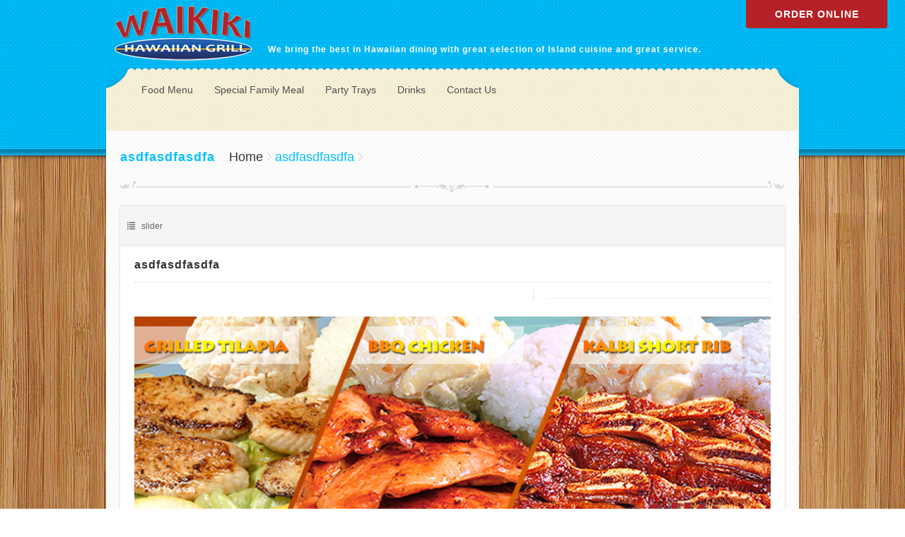

--- FILE ---
content_type: text/html; charset=UTF-8
request_url: https://www.waikikihawaiiangrill.com/recipes/asdfasdfasdfa/
body_size: 6139
content:
<!DOCTYPE html>
<html lang="en-US">
    <!--[if lt IE 7 ]><html class="ie ie6" lang="en"> <![endif]-->
    <!--[if IE 7 ]><html class="ie ie7" lang="en"> <![endif]-->
    <!--[if IE 8 ]><html class="ie ie8" lang="en"> <![endif]-->
    <!--[if (gte IE 9)|!(IE)]><!--><html lang="en"> <!--<![endif]-->
        <head>
            <meta http-equiv="Content-Type" content="text/html; charset=utf-8" />
            <!-- Mobile Specific Metas
            ================================================== -->
            <title>
                asdfasdfasdfa | Waikiki Hawaiian Grill            </title>
            <meta name="viewport" content="width=device-width, initial-scale=1, maximum-scale=1">
            <meta charset="UTF-8" />
            <!--[if lt IE 9]>
            <script src="https://html5shim.googlecode.com/svn/trunk/html5.js"></script>
            <![endif]-->
            <!--// Javascript //-->
            
            <script type="text/javascript">
                function cs_amimate(id) {
                    jQuery("#" + id).animate({
                        height: 'toggle'
                    }, 200, function() {
                        // Animation complete.
                    });
                }
            </script>
            	            <link rel="shortcut icon" href="https://www.waikikihawaiiangrill.com/wp-content/themes/waikiki/images/favicon.ico" />

             <!--[if lt IE 9]><script src="//html5shiv.googlecode.com/svn/trunk/html5.js"></script><![endif]-->
            
            <!-- <link rel="stylesheet" href="https://www.waikikihawaiiangrill.com/wp-content/themes/waikiki/css/color.css" type="text/csss" /> -->
            
                            <link rel="stylesheet" href="https://www.waikikihawaiiangrill.com/wp-content/themes/waikiki/css/custom_styles/cyan.css" />
                <link rel='dns-prefetch' href='//s.w.org' />
<link rel="alternate" type="application/rss+xml" title="Waikiki Hawaiian Grill &raquo; Feed" href="https://www.waikikihawaiiangrill.com/feed/" />
<link rel="alternate" type="application/rss+xml" title="Waikiki Hawaiian Grill &raquo; Comments Feed" href="https://www.waikikihawaiiangrill.com/comments/feed/" />
		<script type="text/javascript">
			window._wpemojiSettings = {"baseUrl":"https:\/\/s.w.org\/images\/core\/emoji\/13.0.1\/72x72\/","ext":".png","svgUrl":"https:\/\/s.w.org\/images\/core\/emoji\/13.0.1\/svg\/","svgExt":".svg","source":{"concatemoji":"https:\/\/www.waikikihawaiiangrill.com\/wp-includes\/js\/wp-emoji-release.min.js?ver=5.6.16"}};
			!function(e,a,t){var n,r,o,i=a.createElement("canvas"),p=i.getContext&&i.getContext("2d");function s(e,t){var a=String.fromCharCode;p.clearRect(0,0,i.width,i.height),p.fillText(a.apply(this,e),0,0);e=i.toDataURL();return p.clearRect(0,0,i.width,i.height),p.fillText(a.apply(this,t),0,0),e===i.toDataURL()}function c(e){var t=a.createElement("script");t.src=e,t.defer=t.type="text/javascript",a.getElementsByTagName("head")[0].appendChild(t)}for(o=Array("flag","emoji"),t.supports={everything:!0,everythingExceptFlag:!0},r=0;r<o.length;r++)t.supports[o[r]]=function(e){if(!p||!p.fillText)return!1;switch(p.textBaseline="top",p.font="600 32px Arial",e){case"flag":return s([127987,65039,8205,9895,65039],[127987,65039,8203,9895,65039])?!1:!s([55356,56826,55356,56819],[55356,56826,8203,55356,56819])&&!s([55356,57332,56128,56423,56128,56418,56128,56421,56128,56430,56128,56423,56128,56447],[55356,57332,8203,56128,56423,8203,56128,56418,8203,56128,56421,8203,56128,56430,8203,56128,56423,8203,56128,56447]);case"emoji":return!s([55357,56424,8205,55356,57212],[55357,56424,8203,55356,57212])}return!1}(o[r]),t.supports.everything=t.supports.everything&&t.supports[o[r]],"flag"!==o[r]&&(t.supports.everythingExceptFlag=t.supports.everythingExceptFlag&&t.supports[o[r]]);t.supports.everythingExceptFlag=t.supports.everythingExceptFlag&&!t.supports.flag,t.DOMReady=!1,t.readyCallback=function(){t.DOMReady=!0},t.supports.everything||(n=function(){t.readyCallback()},a.addEventListener?(a.addEventListener("DOMContentLoaded",n,!1),e.addEventListener("load",n,!1)):(e.attachEvent("onload",n),a.attachEvent("onreadystatechange",function(){"complete"===a.readyState&&t.readyCallback()})),(n=t.source||{}).concatemoji?c(n.concatemoji):n.wpemoji&&n.twemoji&&(c(n.twemoji),c(n.wpemoji)))}(window,document,window._wpemojiSettings);
		</script>
		<style type="text/css">
img.wp-smiley,
img.emoji {
	display: inline !important;
	border: none !important;
	box-shadow: none !important;
	height: 1em !important;
	width: 1em !important;
	margin: 0 .07em !important;
	vertical-align: -0.1em !important;
	background: none !important;
	padding: 0 !important;
}
</style>
	<link rel='stylesheet' id='wp-block-library-css'  href='https://www.waikikihawaiiangrill.com/wp-includes/css/dist/block-library/style.min.css?ver=5.6.16' type='text/css' media='all' />
<link rel='stylesheet' id='jsrm-display-styles-css'  href='https://www.waikikihawaiiangrill.com/wp-content/plugins/simple-retail-menus/css/display.css?ver=5.6.16' type='text/css' media='all' />
<link rel='stylesheet' id='wp-anything-slider-css'  href='https://www.waikikihawaiiangrill.com/wp-content/plugins/wp-anything-slider/wp-anything-slider.css?ver=5.6.16' type='text/css' media='all' />
<link rel='stylesheet' id='style_css-css'  href='https://www.waikikihawaiiangrill.com/wp-content/themes/waikiki/style.css?ver=5.6.16' type='text/css' media='all' />
<link rel='stylesheet' id='pretty_photo_css-css'  href='https://www.waikikihawaiiangrill.com/wp-content/themes/waikiki/css/prettyPhoto.css?ver=5.6.16' type='text/css' media='all' />
<link rel='stylesheet' id='flexslider_css-css'  href='https://www.waikikihawaiiangrill.com/wp-content/themes/waikiki/css/flexslider.css?ver=5.6.16' type='text/css' media='all' />
<link rel='stylesheet' id='bootstrap_css-css'  href='https://www.waikikihawaiiangrill.com/wp-content/themes/waikiki/css/bootstrap.css?ver=5.6.16' type='text/css' media='all' />
<link rel='stylesheet' id='color_css-css'  href='https://www.waikikihawaiiangrill.com/wp-content/themes/waikiki/css/color.css?ver=5.6.16' type='text/css' media='all' />
<link rel='stylesheet' id='bootstrap-responsive-css'  href='https://www.waikikihawaiiangrill.com/wp-content/themes/waikiki/css/bootstrap-responsive.css?ver=5.6.16' type='text/css' media='all' />
<script type='text/javascript' src='https://www.waikikihawaiiangrill.com/wp-includes/js/jquery/jquery.min.js?ver=3.5.1' id='jquery-core-js'></script>
<script type='text/javascript' src='https://www.waikikihawaiiangrill.com/wp-includes/js/jquery/jquery-migrate.min.js?ver=3.3.2' id='jquery-migrate-js'></script>
<script type='text/javascript' src='https://www.waikikihawaiiangrill.com/wp-content/plugins/simple-retail-menus/js/jsrm-page-script.js?ver=5.6.16' id='jsrm-display-js-js'></script>
<script type='text/javascript' src='https://www.waikikihawaiiangrill.com/wp-content/plugins/wp-anything-slider/js/jquery.cycle.all.min.js?ver=5.6.16' id='jquery.cycle.all.min-js'></script>
<link rel="https://api.w.org/" href="https://www.waikikihawaiiangrill.com/wp-json/" /><link rel="EditURI" type="application/rsd+xml" title="RSD" href="https://www.waikikihawaiiangrill.com/xmlrpc.php?rsd" />
<link rel="wlwmanifest" type="application/wlwmanifest+xml" href="https://www.waikikihawaiiangrill.com/wp-includes/wlwmanifest.xml" /> 
<meta name="generator" content="WordPress 5.6.16" />
<link rel="canonical" href="https://www.waikikihawaiiangrill.com/recipes/asdfasdfasdfa/" />
<link rel='shortlink' href='https://www.waikikihawaiiangrill.com/?p=1381' />
<link rel="alternate" type="application/json+oembed" href="https://www.waikikihawaiiangrill.com/wp-json/oembed/1.0/embed?url=https%3A%2F%2Fwww.waikikihawaiiangrill.com%2Frecipes%2Fasdfasdfasdfa%2F" />
<link rel="alternate" type="text/xml+oembed" href="https://www.waikikihawaiiangrill.com/wp-json/oembed/1.0/embed?url=https%3A%2F%2Fwww.waikikihawaiiangrill.com%2Frecipes%2Fasdfasdfasdfa%2F&#038;format=xml" />
<style> h1{ font-size:24px !important; } </style><style> h2{ font-size:20px !important; } </style><style> h3{ font-size:18px !important; } </style><style> h4{ font-size:16px !important; } </style><style> h5{ font-size:14px !important; } </style><style> h6{ font-size:12px !important; } </style><style> body{ font-size:12px !important; } </style>    <!-- RTL style sheet start -->
        <!-- RTL style sheet end -->
    <!--// Favicons //-->
     <!--[if lt IE 9]><script src="//html5shiv.googlecode.com/svn/trunk/html5.js"></script><![endif]-->
            <link rel="stylesheet" href="https://www.waikikihawaiiangrill.com/wp-content/themes/waikiki/css/custom_styles/cyan.css" />
        
            
        </head>
        <body data-rsssl=1 class="recipes-template-default single single-recipes postid-1381"style="background:url(https://www.waikikihawaiiangrill.com/wp-content/themes/waikiki/images/pattern/pattern3-bg.png) ;">
            <!-- Wrapper Start-->
            <div class="wrapper" style="background:url(https://www.waikikihawaiiangrill.com/wp-content/themes/waikiki/images/bg.jpg) repeat top center scroll;">
                <span class="header-back backcolor"></span>
                <span class="header-strip">&nbsp;</span>
                <!-- Header Start -->
                <div id="inner-wraper">
                    <div id="header">
                                                <div class="inner">
                            <!-- Logo Start -->
                            <div class="logo">
                                <a href="https://www.waikikihawaiiangrill.com">
                                    <img src="https://www.waikikihawaiiangrill.com/wp-content/uploads/2021/02/logo21.png" style="width:219px; height:90px" alt="Waikiki Hawaiian Grill" />
                                </a>
                                <h6>We bring the best in Hawaiian dining with great selection of Island cuisine and great service.</h6>
                            </div>
                            <!-- Logo End -->
                            <!-- Booking Start -->
                            <div class="booking mobilehide">
                                <div class="text">
                                                                    </div>
<!--                                <a href="#" class="buttonone buttonone_search right"><span class="searchbtn">Search</span></a>-->
                                <div class="search-show">
                                    <form method="get" action="https://www.waikikihawaiiangrill.com" id="searchform" role="search">
                                        <input id="searchinput" name="s" value="Search for:" onFocus=""
                                               onkeypress="if (this.value == 'Search for:') {
                        this.value = '';
                    }"
                                               onblur="if (this.value == '') {
                        this.value = 'Search for:';
                    }" type="text" />

                                        <button><img src="https://www.waikikihawaiiangrill.com/wp-content/themes/waikiki/images/search-icon.png" /></button>
                                    </form>
                                </div>
                                <script type="text/javascript">
                jQuery(document).ready(function($) {
                    $(".search-show").hide();
                    $(".buttonone_search_bar").click(function() {
                        $(".search-show").slideToggle("slide", function() {
                        });
                    });
                });



                                </script>
                                                                <div class="search-sec">

                                </div>
                            </div>
                            <!-- Booking End -->

                            <!-- Header Bottom Section End -->
                            <!-- Top Navigation Section Start -->
                            <div class="navigation custom-font listcolrulhover">
                                <!-- Main Navigation Start -->
                                	
                                    <div class="main-navi"><ul>
<li class="page_item page-item-757 page_item_has_children"><a href="https://www.waikikihawaiiangrill.com/food-menu/">Food Menu</a>
<ul class='children'>
	<li class="page_item page-item-1357"><a href="https://www.waikikihawaiiangrill.com/food-menu/wings/">Wings</a></li>
	<li class="page_item page-item-1230"><a href="https://www.waikikihawaiiangrill.com/food-menu/chicken-plate/">Chicken Plate</a></li>
	<li class="page_item page-item-1232"><a href="https://www.waikikihawaiiangrill.com/food-menu/beefpork-plate/">Beef / Pork Plate</a></li>
	<li class="page_item page-item-1234"><a href="https://www.waikikihawaiiangrill.com/food-menu/seafood-plate/">Seafood Plate</a></li>
	<li class="page_item page-item-1240"><a href="https://www.waikikihawaiiangrill.com/food-menu/island-favorites/">Island Favorites</a></li>
	<li class="page_item page-item-1242"><a href="https://www.waikikihawaiiangrill.com/food-menu/half-half-combo/">Half &#038; Half Combo</a></li>
	<li class="page_item page-item-1247"><a href="https://www.waikikihawaiiangrill.com/food-menu/mini-meal/">Mini Meal</a></li>
	<li class="page_item page-item-1221"><a href="https://www.waikikihawaiiangrill.com/food-menu/stir-fried/">Stir-Fried</a></li>
	<li class="page_item page-item-1249"><a href="https://www.waikikihawaiiangrill.com/food-menu/appetizers/">Appetizers</a></li>
	<li class="page_item page-item-1224"><a href="https://www.waikikihawaiiangrill.com/food-menu/fried-rice/">Fried Rice</a></li>
	<li class="page_item page-item-1251"><a href="https://www.waikikihawaiiangrill.com/food-menu/bowls/">Bowls</a></li>
	<li class="page_item page-item-1253"><a href="https://www.waikikihawaiiangrill.com/food-menu/salads/">Salads</a></li>
	<li class="page_item page-item-1255"><a href="https://www.waikikihawaiiangrill.com/food-menu/noodle-soups/">Noodle Soups</a></li>
</ul>
</li>
<li class="page_item page-item-1259"><a href="https://www.waikikihawaiiangrill.com/special-family-meal/">Special Family Meal</a></li>
<li class="page_item page-item-1261"><a href="https://www.waikikihawaiiangrill.com/party-trays/">Party Trays</a></li>
<li class="page_item page-item-1257"><a href="https://www.waikikihawaiiangrill.com/drinks/">Drinks</a></li>
<li class="page_item page-item-1206"><a href="https://www.waikikihawaiiangrill.com/contact/">Contact Us</a></li>
</ul></div>
                                    <div class="clearfix"></div>
                                </nav>
                                <!-- Main Navigation End -->
                            </div>
                            <!-- Top Navigation Section End -->
                        </div>
                    </div>
                    <!-- Header End -->
                                                <div class="inner conts">
                                <!-- Content Section Start -->
                                <div id="content-wrapper">     
                                    <!-- Content Start -->               
                                    <div id="contents">
                                        <div class="row crumb-sec">
                                                                                                                                        <h3 class="colr">
                                                    asdfasdfasdfa                                                </h3>
                                             
                                            <ul class="breadcrumb"><li><a href="https://www.waikikihawaiiangrill.com">Home</a> <span class="divider">&nbsp;</span></li>  <span class="divider">&nbsp;</span> <li class="colr">asdfasdfasdfa</li></ul>                                        </div>
                                        <div class="clearfix"></div>
                                    <!-- Banner End -->
<div class="row columns">

    <!-- Blog Post Start -->
    <!-- Left Column Start -->
    <!-- Blog Detail Start -->
    <div class="span12">

                        <div class="post post-detail no-margin">
                                        <!-- Course Options Start -->
                    <div class="course-opts">
                        <p class="categories">
                            <a href="https://www.waikikihawaiiangrill.com/recipe-category/slider/" rel="tag">slider</a> 
                        </p>
                        <p class="tags">
                                                    </p>
                        


                    </div>
                    <!-- Course Options End -->
                    

                    <!-- Post Text Start -->
                    <div class="tables">
                        <div class="desc">
                            <div class="text">
                                <div class="reci-title">
                                    <h4><a class="colrhover" href="https://www.waikikihawaiiangrill.com/recipes/asdfasdfasdfa/">asdfasdfasdfa</a></h4>
                                    <div class="post-buttons">
                                                                                
                                    </div>
                                </div>  
                                <!-- Ingredients Start -->
                                <div class="ingredients">
                                    <ul>
                                                                                                                                                            </ul>
                                    
                                </div>
                                <!--Ingredients End-->
                                <p>
                                    <p><a href="https://www.waikikihawaiiangrill.com/wp-content/uploads/2013/12/waikiki-hawaiian-grill-slider3.jpg"><img loading="lazy" class="alignnone size-full wp-image-1301" src="https://www.waikikihawaiiangrill.com/wp-content/uploads/2013/12/waikiki-hawaiian-grill-slider3.jpg" alt="" width="912" height="374" srcset="https://www.waikikihawaiiangrill.com/wp-content/uploads/2013/12/waikiki-hawaiian-grill-slider3.jpg 912w, https://www.waikikihawaiiangrill.com/wp-content/uploads/2013/12/waikiki-hawaiian-grill-slider3-300x123.jpg 300w" sizes="(max-width: 912px) 100vw, 912px" /></a></p>
                                </p>

                                <div class="price-res">
                                                                                                                                            </div>
                            </div>
                        </div>
                    </div>
                    <!-- Post Text End -->
                    <div class="clearfix"></div>



                </div>

                    <!-- About Author Start -->
                <!-- About Author End -->
        <div class="clearfix"></div>
        <!-- Related Products Start -->
                <!-- Related Products End -->
        <div id="comments">
	                </div>
 
    </div>
    <!-- two-thirds end -->
            <!--Sidebar Start-->
        <div class="span4">
                           
        </div>
    </div>        
<div class="clearfix"></div>
<!-- Footer Widgets Start -->
<div id="footer-widgets">
    <div class="inner">
        <div class="widget find-us">

        
        <div class="tab-content">
            <div class="tab-pane active" id="find-adress">
               <h1 class="colr">Hawthorne</h1>                <ul>
                    <li class="adres">

                        2851 W 120th Street # 1, Hawthorne, CA 90250
<br/>
Tel: 323-755-9888
                    </li>
                    <li class="timing">
                        Monday - Friday 11 am - 9 pm<br/> Saturday & Sunday 11 am - 9 pm
                    </li>
                </ul>
            </div>
           
        </div>




        </div>            </div>
</div>
<!-- Footer Widgets End -->
<!-- Footer Start -->
<div id="footer">
    <div class="row">
        <div class="span6">
            <div class="foot-logo">
                                    <a href="#"><img src="https://www.waikikihawaiiangrill.com/wp-content/themes/waikiki/images/footer-logo.png" alt="" /></a>
                            </div>
            <p class="copyrights">Copyright Waikiki Hawaiian Grill 2021</p>
        </div>
        <div class="span6 followus social-network">
            <h5 class="colr">Follow Us</h5>
                        <a title="Twitter" href="http://twitter.com/waikikialoha" class="so-twitter" target="_blank">&nbsp;</a>            <a  title="Facebook" href="http://www.Facebook.com/WaikikiGrill" class="so-fb" target="_blank">&nbsp;</a>            <a  title="Instagram" href="http://www.Instagram.com/WaikikiHawaiianGrill" class="linkedin" target="_blank">&nbsp;</a>                                                                                                                                                                                </div>
    </div>
</div>
<!-- Footer End -->
</div>
</div>
</div>
<!-- Header End -->
<div class="clearfix"></div>
<!-- Powered By Start -->
<div id="poweredby">
    <div class="inner">
        <div class="poweredby">
                                </div>
        <a id="back-top" class="gotop custom-font" href="#">Top</a>
        <div class="clearfix"></div>
    </div>
</div>
<!-- Powered By End -->
<div class="clearfix"></div>
</div>
<span class="footer-bg backcolor">&nbsp;</span>
<!-- Header End -->
<!-- Outer Wrapper End -->
<!-- Login Modal Start -->
<div id="loginbox" class="modal hide fade" tabindex="-1" role="dialog" aria-labelledby="myModalLabel" aria-hidden="true">
    <button type="button" class="close" data-dismiss="modal" aria-hidden="true">&nbsp;</button>
    <div class="light-box">
        <div class="top-round">&nbsp;</div>
        <div class="center-sec">
            <h4 class="colr">Costomer Sign in</h4>
            <form action="https://www.waikikihawaiiangrill.com/wp-login.php" method="post">
                <ul>
                    <li>
                        <input name="log" value="User Name"  id="user_login"
                               onfocus="if (this.value == 'User Name') {
                                           this.value = '';
                                       }"
                               onblur="if (this.value == '') {
                                           this.value = 'User Name';
                                       }" type="Text" class="bar" />
                    </li>
                    <li>
                        <input name="pwd" value="password"
                               onfocus="if (this.value == 'password') {
                                           this.value = '';
                                       }"
                               onblur="if (this.value == '') {
                                           this.value = 'password';
                                       }" type="password" class="bar" />
                    </li>
                    <li>
                        <p>
                            <input name="rememberme" id="rememberme" type="checkbox" />
                            <label>Keep me Logged in</label>
                        </p>
                        <input type="hidden" name="redirect_to" value="https://www.waikikihawaiiangrill.com/recipes/asdfasdfasdfa/" />
                        <input type="submit" class="btn right" value="Sign In" />
                        <div class="clearfix"></div>
                    </li>
                </ul>
                <div class="signup-sec">
                    <h5>Need an Account? <a  class="bold" href="https://www.waikikihawaiiangrill.com/wp-login.php?action=register">Signup</a></h5>
                </div>
        </div>
        <div class="botm-round">&nbsp;</div>
        <div class="clearfix"></div>
    </div>
</div>
<script type='text/javascript' src='https://www.waikikihawaiiangrill.com/wp-content/themes/waikiki/scripts/frontend/bootstrap.min.js?ver=5.6.16' id='bootstrap_js-js'></script>
<script type='text/javascript' src='https://www.waikikihawaiiangrill.com/wp-content/themes/waikiki/scripts/frontend/modernizr.js?ver=5.6.16' id='modernizr_js-js'></script>
<script type='text/javascript' src='https://www.waikikihawaiiangrill.com/wp-content/themes/waikiki/scripts/frontend/functions.js?ver=5.6.16' id='functions_js-js'></script>
<script type='text/javascript' src='https://www.waikikihawaiiangrill.com/wp-content/themes/waikiki/scripts/frontend/jquery.prettyPhoto.js?ver=5.6.16' id='prettyPhoto_js-js'></script>
<script type='text/javascript' src='https://www.waikikihawaiiangrill.com/wp-content/themes/waikiki/scripts/frontend/lightbox.js?ver=5.6.16' id='lightbox_js-js'></script>
<script type='text/javascript' src='https://www.waikikihawaiiangrill.com/wp-includes/js/wp-embed.min.js?ver=5.6.16' id='wp-embed-js'></script>
<script>
  (function(i,s,o,g,r,a,m){i['GoogleAnalyticsObject']=r;i[r]=i[r]||function(){
  (i[r].q=i[r].q||[]).push(arguments)},i[r].l=1*new Date();a=s.createElement(o),
  m=s.getElementsByTagName(o)[0];a.async=1;a.src=g;m.parentNode.insertBefore(a,m)
  })(window,document,'script','//www.google-analytics.com/analytics.js','ga');

  ga('create', 'UA-8462336-14', 'waikikihawaiiangrill.com');
  ga('send', 'pageview');

</script>
<script src="https://cf.chownowcdn.com/latest/static/integrations/ordering-modal.min.js" data-chownow-company-id="22616"></script>
<style>.cn-cta-mobile-container {display: none;} @media (max-width: 767px) {body {margin-bottom: 150px;} .cn-cta-mobile-container {align-items: center; background-color: #b42127; bottom: 0; box-sizing: border-box; display: flex; justify-content: center; left: 0; padding: 16px 32px 16px 32px; position: fixed; width: 100%; z-index: 999999999;} .cn-cta-mobile-btn {background-color: #FFFFFF; border-radius: 4px; color: #b42127 !important; font-size: 14px; font-weight: bold; letter-spacing: 1.1px; padding: 14px; text-align: center; text-decoration: none; text-transform: uppercase; width: 100%;}}</style><div class="cn-cta-mobile-container"><a class="chownow-order-online cn-cta-mobile-btn" href="https://ordering.chownow.com/order/22616/locations" target="_blank">Order Online</a></div>

<style>.cn-cta-anchored-top {align-items: center; background-color: #b42127; border-radius: 0px 0px 4px 4px; color: #fff; display: flex; font-size: 14px; font-weight: bold; height: 40px; justify-content: center; letter-spacing: 1px; position: fixed; right: 25px; text-decoration: none; text-transform: uppercase; top: 0; width: 200px; z-index: 99999999;} @media (max-width: 767px) {.cn-cta-anchored-top {display: none;}}</style><a class="chownow-order-online cn-cta-anchored-top" href="https://ordering.chownow.com/order/22616/locations" target="_blank">Order Online</a>
</body>
</html>

--- FILE ---
content_type: text/css
request_url: https://www.waikikihawaiiangrill.com/wp-content/themes/waikiki/css/custom_styles/cyan.css
body_size: 400
content:
@charset "utf-8";
/* Text color */
.colr,
.menu ul li:hover a,
.colrhover:hover,
.listcolr li a,
.listcolrhover li a:hover,
.listcolrul ul li a,
.listcolrulhover ul li a:hover,
.navigation ul li.current-menu-item a,
.breadcrumb a:hover,
.breadcrumb .active,
.navigation > nav > ul > li > a:hover,
.navigation > nav > ul > li.current-menu-item > a,
.nav-tabs > .active > a, 
.nav-tabs a:hover										{color:#00C0FF !important;}



.bordercolor,
.menu ul li:hover,
#recipes-menus li.active,
.bordercolor:hover													{border-color:#00C0FF !important;}


#login-box 																	{border-top:#00C0FF 2px solid !important;}
.cs_gal_2_column li:hover													{border:#00C0FF solid 2px !important;}


.backcolor,
.custom-text-widget .thumb:hover .caption h4,
.backcolorhover:hover,
.find-us #findus a:hover,
.find-us #findus li.active a,
.tagcloud a, .courses-grid-view .thumb:hover .caption h4,
#wp-calendar thead,
.pagination ul > li > a:hover,
.pagination ul > .active > a,
.pagination ul > .active > span,
.pagination ul > li > a.active,
.navigation ul li ul li a:hover,
.comment-awaiting-moderation,
.rating-white a.rat,
.cont h4,
.cont ul li .star h4,
.menu h4,
.menu ul,
.rating-white a.rat-hover:hover,
.navigation ul li ul li:hover>a															{background-color:#00C0FF !important;}


.jp-title li:hover,
.jp-playlist li:hover,
a.ticket:hover,														
a.buttonone:hover,
a.buttonsmaller:hover,
.other-albums .desc a.buynow:hover,
.comments ul li .desc a.comment-reply-link:hover,
a.bigbutton:hover,
.tracklist li a.lyrics:hover,
.widget input[type="submit"],
.widget_tag_cloud a:hover,
.tracklist li a.download:hover												{background:#00C0FF !important;}

--- FILE ---
content_type: text/css
request_url: https://www.waikikihawaiiangrill.com/wp-content/plugins/wp-anything-slider/wp-anything-slider.css?ver=5.6.16
body_size: 465
content:
/**
 *     Wp anything slider
 *     Copyright (C) 2011 - 2019 www.gopiplus.com
 * 
 *     This program is free software: you can redistribute it and/or modify
 *     it under the terms of the GNU General Public License as published by
 *     the Free Software Foundation, either version 3 of the License, or
 *     (at your option) any later version.
 * 
 *     This program is distributed in the hope that it will be useful,
 *     but WITHOUT ANY WARRANTY; without even the implied warranty of
 *     MERCHANTABILITY or FITNESS FOR A PARTICULAR PURPOSE.  See the
 *     GNU General Public License for more details.
 * 
 *     You should have received a copy of the GNU General Public License
 *     along with this program.  If not, see <http://www.gnu.org/licenses/>.
 */

/*CSS for setting 1*/
#WP-ANYTHING-SETTING1 #anything {
	/* width:100%; */
	vertical-align:middle;
	/* padding:5px; */
	padding: 0 5px;
	width: 100%;
	/* height: auto; */
	/* border:#d3c2a9 solid 1px; */
	background:url(../../themes/waikiki/images/header.png) no-repeat bottom;
	
	
}
/*CSS for setting 1*/


/*CSS for setting 2*/
#WP-ANYTHING-SETTING2 #anything{
	width:100%;
	vertical-align:middle;
	padding-top:5px;
}
/*CSS for setting 2*/


/*CSS for setting 3*/
#WP-ANYTHING-SETTING3 #anything{
	width:100%;
	vertical-align:middle;
	padding-top:5px;
}
/*CSS for setting 3*/


/*CSS for setting 4*/
#WP-ANYTHING-SETTING4 #anything{
	width:100%;
	vertical-align:middle;
	padding-top:5px;
}
/*CSS for setting 4*/


/*CSS for setting 5*/
#WP-ANYTHING-SETTING5 #anything{
	width:100%;
	vertical-align:middle;
	padding-top:5px;
}
/*CSS for setting 5*/

/*CSS for setting 6*/
#WP-ANYTHING-SETTING6 #anything{
	width:100%;
	vertical-align:middle;
	padding-top:5px;
}
/*CSS for setting 6*/


/*CSS for setting 7*/
#WP-ANYTHING-SETTING7 #anything{
	width:100%;
	vertical-align:middle;
	padding-top:5px;
}
/*CSS for setting 7*/


/*CSS for setting 8*/
#WP-ANYTHING-SETTING8 #anything{
	width:100%;
	vertical-align:middle;
	padding-top:5px;
}
/*CSS for setting 8*/


/*CSS for setting 9*/
#WP-ANYTHING-SETTING9 #anything{
	width:100%;
	vertical-align:middle;
	padding-top:5px;
}
/*CSS for setting 9*/


/*CSS for setting 10*/
#WP-ANYTHING-SETTING10 #anything{
	width:100%;
	vertical-align:middle;
	padding-top:5px;
}
/*CSS for setting 10*/

--- FILE ---
content_type: text/css
request_url: https://www.waikikihawaiiangrill.com/wp-content/themes/waikiki/style.css?ver=5.6.16
body_size: 13298
content:
/*
Theme Name: Tasty Crunch Theme
Theme URI: 
Author: Chimp Team
Author URI: http://www.chimpstudio.co.uk
Description: Tasty Crunch theme for WordPress is stylish, customizable, simple, and readable - make it yours with a custom menu and custom theme options. Tasty Crunch supports multiple widgetized areas and featured images (thumbnails for gallery posts and custom header images for posts and pages). It includes stylesheets for admin Visual Editor.
Version: 1.0
License: GNU General Public License
License URI: license.txt
Tags: dark, black, gray, one-column, two-columns, left-sidebar, right-sidebar, fixed-width, custom-colors, custom-menu, editor-style, featured-image-header, featured-images, post-formats, rtl-language-support, theme-options, translation-ready
*/
@charset "utf-8";
* {
	padding:0px;
	margin:0px;
}

ul {
	list-style:none;
}
.left {
	float:left !important;
}
h1, h2, h3 {
	line-height:18px !important;
}
.right {
	float:right !important;
}
.bold {
	font-weight:bold;
}
.no-margin {
	margin:0px !important;
}
.no-border {
	border:none !important;
}
.heading {
	width:100%;
	padding-bottom:20px;
	-webkit-box-sizing:border-box;
	-moz-box-sizing:border-box;
	box-sizing:border-box;
}
.custom-font {
	/*    font-family: 'Lato', sans-serif;*/

    letter-spacing:1px;
}

/* Released by */
/* Outer Wrapper
================================================== */
#wrapper {
	width:100%;
	z-index:3;
	position:relative;
}
.inner {
	margin:0px auto !important;
	width:980px;
}
.wrapper {
	position:relative;
	width:100%;
}
.courses-grid-view .rating-white {
	float: right;
	padding: 12px 0 0 !important;
	width: 37% !important;
}
.courses-grid-view .rating-white a {
	background: url("images/star-cover-white.png") no-repeat scroll 0 0 #CDCDCD;
	display: inline-block;
	float: left;
	height: 15px;
	margin-right: 3px;
	width: 16px;
}
.post.post-detail.no-margin .thumb a img {
	height:370px;
}
.price-res .rating-white {
	float: left;
	margin: 5px 0 0 17px;
	width: 50%;
}
.span8 .price-res .rating-white {
	width:37% !important;
}
.span8 .courses-grid-view ul li .rating-white {
	width:92% !important;
	margin-left:15px !important;
	padding:0px !important;
}
/* Header
================================================== */
#inner-wraper {
	width:100%;
	position:relative;
	z-index:100;
}
.header-strip {
	width:100%;
	height:9px;
	position:absolute;
	top:210px;
	z-index:1;
	background:url(images/header-bg.png);
}
.header-back {
	width:100%;
	height:220px;
	left:0;
	top:0;
	position:absolute;
	background-image:url(images/pattern.png);
	box-shadow:0px 0px 6px #000;
}
/* Header
================================================== */
#header {
	color:#FFFFFF;
	position:relative;
	z-index:4;
}
.conts {
	position:relative;
	z-index:3;
}
/* Header Top Strip
================================================== */
.top-strip {
	width:100%;
	height:30px;
	z-index:2;
	position:relative;
	background-image:url(images/flowers.png);
}
.top-strip ul {
	float:right;
	padding:0px 10px 0px 10px;
}
.top-strip ul li {
	float:left;
	color:#FFFFFF;
	padding:4px 10px 0px 10px;
}
.top-strip ul li a {
	float:left;
	color:#FFF;
}
.top-strip ul.site-nav {
	height:29px;
	background-image:url(images/black1.png);
}
/* Logo
================================================== */
.logo {
	height:69px;
	float:left;
	padding-top:0 29px;
}
.logo a {
	float:left;
}
.logo h6 {
	color:#FFFFFF;
	float:left;
	padding:60px 0px 0px 10px;
}
/* Header Text Section
================================================== */
.booking {
	height:69px;
	float:right;
	color:#FFFFFF;
	padding:27px 0px 0px 10px;
	position: relative;
}
.booking .text {
	float:left;
	text-align:right;
	padding-right:10px;
}
.booking h4 {
	font-family:Arial, Helvetica, sans-serif;
}
.booking h4 span {
	font-size:26px;
}
.booking a {
	color:#FFFFFF;
}
.buttonone_search, .booking .buttonone {
	background-color: transparent;
	border-radius: 3px 3px 3px 3px;
	color: #FFFFFF;
	font-weight: bold;
	padding:12px 15px 0;
}
.booking .buttonone:hover {
	padding:12px 15px 0;
}
/* Search Section
================================================== */
.searchbtn {
	text-indent:-9999px;
	width:16px;
	height:16px;
	margin:0px 0px 0px 0px;
	display:inline-block;
	background:url(images/search.png) no-repeat 0px 0px;
}
/* Navigation Section
================================================== */
.navigation {
	width:100%;
	height:89px;
	float:left;
	z-index:3;
	position:relative;
	background:url(images/header.png) no-repeat top;
}
.navigation .ddsmoothmenu {
	width:929px;
	height:58px;
	float:left;
	margin:14px 0px 0px 25px;
	background:url(images/navi-bg.png) no-repeat bottom;
}
.navigation ul {
	float:left;
}
.navigation ul {
	float:left;
	padding:1px 0px 0px 35px;
}
.navigation ul li {
	float:left;
	position:relative;
}
.navigation ul li a {
	float:left;
	color:#4f4f4f !important;
	font-size:14px;
	padding:20px 15px 15px 15px;
	letter-spacing:0;
}
.navigation > nav > ul > li > a:hover, .navigation > nav > ul > li.current-menu-item > a {
	background:url(images/navi-hover.png) no-repeat top center;
}
.navigation ul ul {
	min-width:182px;
	left:0px;
	position:absolute;
	top:46px;
	padding:0px;
	z-index:9999999;
	display:none;
	padding:10px;
	-webkit-box-sizing: border-box;
	-moz-box-sizing: border-box;
	box-sizing: border-box;
}
.navigation ul ul li a {
	background-color: #ffffff;
	float: left;
}
.navigation ul li:hover ul {
	display:block;
}
.navigation ul ul li {
	width:100%
}
.navigation ul ul li:first-child {
	background: url(images/drop-down-first-bg.png) no-repeat top;
	width:182px;
	padding-top: 11px;
}
.navigation ul ul li:last-child {
	background: url(images/drop-down-sec-bg.png) no-repeat bottom;
	width:182px;
	padding-bottom: 11px;
}
.navigation ul ul li a {
	width:100%;
	-webkit-box-sizing: border-box;
	-moz-box-sizing: border-box;
	box-sizing: border-box;
	padding:13px 13px 13px 13px;
}
.navigation ul ul li:hover a {
	color:#fff;
}
.navigation ul ul ul li a {
	background-color:#FFF !important;
	color:#4f4f4f !important;
}
.navigation ul ul li a:hover {
	color:#FFF !important;
}
.navigation ul ul li:hover>a {
	color:#FFF !important;
}
.navigation ul ul ul li:hover a {
	color:#FFF !important;
}
.navigation ul ul ul li a {
	background-color:#FFF !important;
}
#contents h1, #contents h2, #contents h3, #contents h4, #contents h5, #contents h6 {
	padding-bottom:10px;
}
.navigation ul ul ul {
	left:96%;
	top:0px;
	display:none !important;
}
.static .tabs {
	margin-bottom:15px;
}
.static .devider {
	margin-top:15px;
}
.desc-sec h4 {
	padding-top:10px;
}
.navigation ul ul li:hover ul {
	display:block !important;
}
nav select {
	display: none;
}
/* Banner Section
================================================== */
#banner {
	width:100%;
	height:445px;
	z-index:1;
	margin-top:-1px;
	position:relative;
	-webkit-box-sizing:border-box;
	-moz-box-sizing:border-box;
	box-sizing:border-box;
	padding:7px 30px 0px 30px;
	background:url(images/header.png) no-repeat bottom;
	float:left;
}
#banner .top-left-box {
	width:7px;
	height:7px;
	left:24px;
	top:1px;
	position:absolute;
	background:url(images/box.gif) no-repeat 0px 0px;
}
#banner .top-right-box {
	width:7px;
	height:7px;
	right:24px;
	top:1px;
	position:absolute;
	background:url(images/box.gif) no-repeat 0px 0px;
}
#banner .bottom-left-box {
	width:7px;
	height:7px;
	left:24px;
	top:388px;
	position:absolute;
	background:url(images/box.gif) no-repeat 0px 0px;
}
#banner .bottom-right-box {
	width:7px;
	height:7px;
	right:24px;
	top:388px;
	position:absolute;
	background:url(images/box.gif) no-repeat 0px 0px;
}
#banner .slider {
	width:912px;
	height:374px;
	padding:3px;
	position:relative;
	border:#d3c2a9 solid 1px;
}
#banner .slider li img {
	position:relative;
	z-index:1;
}
#banner .caption {
	float:left;
	position:absolute;
	padding:10px;
	background:url(images/black.png);
	bottom:0px;
}
.nivo-caption-in p{
	margin-top:10px;
}
.in-sec {
	border: 1px solid #D3C2A9;
	height: 374px;
	padding: 3px;
	position: relative;
	width: 912px;
}
.sudo-slider .capt-in {
	bottom:0px;
	width:auto !important;
}
.controls {
	float:left;
	width:100%;
	text-align:center;
	position:absolute;
	bottom:-186px;
}
.controls li {
	display:inline-block;
}
#banner .caption h4 a {
	color:#FFFFFF;
}
/* Content Section
================================================== */
#content-wrapper {
	width:100%;
	float:left;
	color:#666666;
	background:url(images/bg.gif);
}
#content-wrapper .in-sec:first-child {
	margin-top:0;
}
/* Widget
================================================== */
.widget {
	width:100%;
	float:left;
	position:relative;
	margin-top:20px;
}
.home-widgets .widget {
	margin-top:0;
	padding-bottom:0 !important;
	border:none !important;
}
.span4 .widget:first-child {
	margin-top:0;
}
.span4 .widget {
	padding-bottom:15px;
	border-bottom:#e6e6e6 solid 1px;
}
.testimonials-widget .text p {
	padding:0px !important;
	margin:0px;
}
.widget h1{
	padding-bottom:20px !important;
}
/* Facebook Message
================================================== */
.facebook-widget {
	width:100%;
	float:left;
}
.facebook-widget img {
	width:100%;
	float:left;
}
/* Custom Text Message
================================================== */
.custom-text-widget {
	width:100%;
	float:left;
}
.custom-text-widget .thumb {
	width:100%;
	float:left;
	position:relative;
}
.custom-text-widget .thumb img {
	float:left;
	width:100%;
	-webkit-box-sizing:border-box;
	-moz-box-sizing:border-box;
	box-sizing:border-box;
	border:#c4c4c4 solid 1px;
}
.custom-text-widget .thumb .caption {
	float:left;
	width:100%;
	height:100%;
	left:0;
	top:0;
	padding:5px;
	-webkit-box-sizing:border-box;
	-moz-box-sizing:border-box;
	box-sizing:border-box;
	position:absolute;
}
.custom-text-widget .caption h4 {
	width:100%;
	color:#FFFFFF;
	padding:10px 0px;
	border-radius:4px;
	text-align:center;
	margin-top:110px;
	background:url(images/black.png);
}
.custom-text-widget .caption h4 a {
	color:#FFFFFF;
}
.custom-text-widget .thumb:hover .caption {
	background:url(images/black.png);
}
.tables .text h4 {
	padding-bottom:0px !important;
}
.tables .post-buttons {
	margin-top:0px;
}
.custom-text-widget .thumb:hover .caption h4 {
	/*background:url(images/red.png);*/
	background-image: none !important;
	margin-top:0px;
}
.custom-text-widget .thumb .flower-top {
	width:106px;
	height:11px;
	background:url(images/flower1.png);
	display:none;
	margin:40px 0px 10px 93px;
}
.custom-text-widget .thumb .flower-bottom {
	width:106px;
	height:11px;
	background:url(images/flower1.png) no-repeat bottom;
	display:none;
	margin:10px 0px 0px 93px;
}
.custom-text-widget .thumb:hover .flower-top {
	display:inline-block;
}
.custom-text-widget .thumb:hover .flower-bottom {
	display:inline-block;
}
.custom-text-widget .text {
	width:100%;
	float:left;
	padding:15px 0px 10px 0px;
}
.custom-text-widget .text p {
	padding:0px 0px 10px 0px;
}
a.more {
	height:34px;
	color:#3e3e3e;
	font-size:12px;
	border-radius:3px;
	display:inline-block;
	border:#d2d1d0 solid 1px;
	box-shadow:0px 0px 2px #ccc;
	background:url(images/btn.png) repeat-x top;
}
a.more span:first-child {
	padding:8px 10px 0px 10px;
	float:left;
}
a.more .arow {
	width:26px;
	height:34px;
	display:inline-block;
	border-left:#d2d1d0 solid 1px;
	background:url(images/button-arrow.png);
}
a.more:hover {
	color:#fff;
	border-radius:4px;
	border:#d2d1d0 solid 1px;
}
a.more:hover .arow {
	background:url(images/button-arrow.png) bottom;
}
/* Find Us Message
================================================== */
.find-us {
	width:100%;
	float:left;
	position:relative !important;
}
.find-us .tab-content {
	width:100%;
	position:relative;
	z-index:1;
	margin:-1px 0px 0px 0px;
}
.find-us #findus {
	float:right;
	border:none;
	position:relative;
	z-index:2;
	margin:-1px 0px 0px 0px;
}
.find-us #findus a {
	float:left;
	width:23px;
	height:22px;
	min-width:inherit !important;
	display:inline-block;
	border:none;
	padding:0;
	border-radius:0;
	background-repeat:no-repeat;
	background-color:#b2ac94;
}
.find-us #findus a.adres-tab {
	background-image:url(images/tabs-icon.png);
	background-position:top;
	border-radius:2px 0px 0px 2px;
	margin-right:1px;
}
.find-us #findus a.map-tab {
	background-image:url(images/tabs-icon.png);
	background-position:bottom;
	border-radius:0px 2px 2px 0px;
}
#findus > li {
	margin:0;
}
#find-adres {
	width:100%;
	float:left;
}
#find-adres ul {
	width:100%;
	float:left;
}
#find-adres ul li {
	width:100%;
	float:left;
	color:#6d6d6d;
	padding:0px 0px 0px 47px;
	-webkit-box-sizing:border-box;
	-moz-box-sizing:border-box;
	box-sizing:border-box;
}
#find-adres ul li.adres {
	background:url(images/footer-icons-adress.png) no-repeat 0px 5px;
}
#find-adres ul li.timing {
	background:url(images/footer-icons-timing.png) no-repeat 0px 5px;
}
#find-map {
	width:100%;
	float:left;
}
#find-map iframe {
	width:100% !important;
	height:158px;
	float:left;
	-webkit-box-sizing:border-box;
	-moz-box-sizing:border-box;
	box-sizing:border-box;
	border:#c4c4c4 solid 1px;
}
/* Newsletter Widget
================================================== */
.newsletter {
	width:100%;
	float:left;
}
.newsletter h5 {
	padding:0px 0px 20px 0px;
}
.newsletter input[type="text"] {
	width:100%;
	-webkit-box-sizing:border-box;
	-moz-box-sizing:border-box;
	box-sizing:border-box;
}
/* Text Widgets
================================================== */
.widget_text {
	float:left;
	width:100%;
	overflow:hidden;
}
.widget_text .textwidget {
	float:left;
	width:100%;
	position:relative;
	margin:0px 0px 0px 0px;
}
.widget_text .textwidget p {
	padding:5px 0px;
}
/* Categories Widgets
================================================== */
.widget_categories {
	width:100%;
	float:left;
}
.widget_categories ul {
	width:100%;
	float:left;
}
.widget_categories ul li {
	width:100%;
	float:left;
	position:relative;
	text-align:right;
	padding:8px 0px;
	font-size:11px;
	word-spacing:3px;
	display:inline-block;
	vertical-align:bottom;
	font-family: 'Lato', sans-serif;
}
.widget_categories ul li:first-child {
	border-top:none;
	padding-top:0;
}
.widget_categories ul li a {
	font-size:12px;
	color:#707070;
	float:left;
	text-align:left;
	display:inline-block;
	padding:0px 0px 0px 15px;
	background:url(images/bullets-arrow.png) no-repeat 0px 7px;
}
/* Archive Widgets
================================================== */
.widget_archive {
	width:100%;
	float:left;
}
.widget_archive ul {
	width:100%;
	float:left;
}
.widget_archive ul li {
	width:100%;
	float:left;
	position:relative;
	text-align:right;
	padding:8px 0px;
	font-size:11px;
	word-spacing:3px;
	display:inline-block;
	vertical-align:bottom;
	font-family: 'Lato', sans-serif;
}
.widget_archive ul li:first-child {
	border-top:none;
	padding-top:0;
}
.widget_archive ul li a {
	font-size:12px;
	color:#707070;
	float:left;
	text-align:left;
	display:inline-block;
	padding:0px 0px 0px 15px;
	background:url(images/bullets-arrow.png) no-repeat 0px 7px;
}
/* Calender
================================================== */
.widget_calendar {
	width:100%;
	float:left;
}
#calendar_wrap {
	width:100%;
	float:left;
}
#wp-calendar {
	width:100%;
	float:left;
}
#wp-calendar caption {
	width:100%;
	color:#FFFFFF;
	font-weight:bold;
	background:#1f1f1f;
	padding:6px 0px 5px 0px;
}
#wp-calendar thead {
	color:#fff;
	font-size:12px;
	word-spacing:3px;
	font-family: 'Lato', sans-serif;
}
#wp-calendar thead th {
	padding:3px 0px;
}
#wp-calendar tbody {
	width:100%;
	text-align:center;
	background:#e6e6e6;
}
#wp-calendar tbody td {
	padding:0px 0px;
	height:30px;
	vertical-align:middle;
	text-align:center;
	font-size:11px;
}
#wp-calendar tbody td a {
	width:100%;
	height:100%;
	color:#333333;
	background:#fff;
	display:block;
	font-weight:bold;
	padding:5px 0px 0px 0px;
	-webkit-box-sizing:border-box;
	-moz-box-sizing:border-box;
	box-sizing:border-box;
}
#wp-calendar tfoot {
	width:100%;
}
#wp-calendar tfoot a {
	display:inline-block;
	color:#fff;
	float:left;
	font-size:12px;
	word-spacing:3px;
	padding:3px 5px 3px 5px;
	margin:10px 0px 0px 0px;
	background:#262626;
	text-transform:uppercase;
	font-family: 'Lato', sans-serif;
}
#wp-calendar tfoot a:hover {
	background:#1f1f1f;
}
#wp-calendar tfoot #next a {
	float:right;
}
/* Widget Links
================================================== */
.widget_nav_menu {
	width:100%;
	float:left;
}
.widget_nav_menu .menu-main-menu-container {
	width:100%;
	float:left;
}
.widget_nav_menu ul {
	width:100%;
	float:left;
	-webkit-box-sizing:border-box;
	-moz-box-sizing:border-box;
	box-sizing:border-box;
}
.widget_nav_menu ul li {
	width:100%;
	float:left;
	position:relative;
	text-align:right;
	padding:8px 0px;
	font-size:11px;
	word-spacing:3px;
	display:inline-block;
	vertical-align:bottom;
	font-family: 'Lato', sans-serif;
}
.widget_nav_menu ul li:first-child {
	border-top:none;
	padding-top:0;
}
.widget_nav_menu ul li a {
	font-size:12px;
	color:#707070;
	float:left;
	text-align:left;
	display:inline-block;
	padding:0px 0px 0px 15px;
	background:url(images/bullets-arrow.png) no-repeat 0px 7px;
}
.widget_nav_menu ul li ul {
	width:100%;
	float:left;
	position:relative;
	padding:5px 20px 0px 20px;
	-webkit-box-sizing:border-box;
	-moz-box-sizing:border-box;
	box-sizing:border-box;
}
.widget_nav_menu ul li ul li {
	padding:5px 0px 5px 0px;
	margin:0px 0px 0px 0px;
}
.widget_nav_menu ul li ul li:first-child {
	padding:5px 0px 5px 0px;
	margin:0px 0px 0px 0px;
	background:none;
}
/* Archive Widgets
================================================== */
.widget_links {
	width:100%;
	float:left;
}
.widget_links ul {
	width:100%;
	float:left;
}
.widget_links ul li {
	width:100%;
	float:left;
	position:relative;
	text-align:right;
	padding:8px 0px;
	font-size:11px;
	word-spacing:3px;
	display:inline-block;
	vertical-align:bottom;
	font-family: 'Lato', sans-serif;
}
.widget_links ul li:first-child {
	border-top:none;
	padding-top:0;
}
.widget_links ul li a {
	font-size:12px;
	color:#707070;
	float:left;
	text-align:left;
	display:inline-block;
	padding:0px 0px 0px 15px;
	background:url(images/bullets-arrow.png) no-repeat 0px 7px;
}
/* Archive Widgets
================================================== */
.widget_meta {
	width:100%;
	float:left;
}
.widget_meta ul {
	width:100%;
	float:left;
}
.widget_meta ul li {
	width:100%;
	float:left;
	position:relative;
	text-align:right;
	padding:8px 0px;
	font-size:11px;
	word-spacing:3px;
	display:inline-block;
	vertical-align:bottom;
	font-family: 'Lato', sans-serif;
}
.widget_meta ul li:first-child {
	border-top:none;
	padding-top:0;
}
.widget_meta ul li a {
	font-size:12px;
	color:#707070;
	float:left;
	text-align:left;
	display:inline-block;
	padding:0px 0px 0px 15px;
	background:url(images/bullets-arrow.png) no-repeat 0px 7px;
}
/* Widget Links
================================================== */
.widget_pages {
	width:100%;
	float:left;
}
.widget_pages ul {
	width:100%;
	float:left;
	-webkit-box-sizing:border-box;
	-moz-box-sizing:border-box;
	box-sizing:border-box;
}
.widget_pages ul li {
	width:100%;
	float:left;
	position:relative;
	text-align:right;
	padding:8px 0px;
	font-size:11px;
	word-spacing:3px;
	display:inline-block;
	vertical-align:bottom;
	font-family: 'Lato', sans-serif;
}
.widget_pages ul li:first-child {
	border-top:none;
	padding-top:0;
}
.widget_pages ul li a {
	font-size:12px;
	color:#707070;
	float:left;
	text-align:left;
	display:inline-block;
	padding:0px 0px 0px 15px;
	background:url(images/bullets-arrow.png) no-repeat 0px 7px;
}
.widget_pages ul li ul {
	width:100%;
	float:left;
	position:relative;
	padding:5px 20px 0px 20px;
	-webkit-box-sizing:border-box;
	-moz-box-sizing:border-box;
	box-sizing:border-box;
}
.widget_pages ul li ul li {
	padding:5px 0px 5px 0px;
	margin:0px 0px 0px 0px;
}
.widget_pages ul li ul li:first-child {
	padding:5px 0px 5px 0px;
	margin:0px 0px 0px 0px;
	background:none;
}
/* Archive Widgets
================================================== */
.widget_recent_entries {
	width:100%;
	float:left;
}
.widget_recent_entries ul {
	width:100%;
	float:left;
}
.widget_recent_entries ul li {
	width:100%;
	float:left;
	position:relative;
	text-align:right;
	padding:8px 0px;
	font-size:11px;
	word-spacing:3px;
	display:inline-block;
	vertical-align:bottom;
	font-family: 'Lato', sans-serif;
}
.widget_recent_entries ul li:first-child {
	border-top:none;
	padding-top:0;
}
.widget_recent_entries ul li a {
	font-size:12px;
	color:#707070;
	float:left;
	text-align:left;
	display:inline-block;
	padding:0px 0px 0px 15px;
	background:url(images/bullets-arrow.png) no-repeat 0px 7px;
}
/* Widget Links
================================================== */
.widget_recent_comments {
	width:100%;
	float:left;
}
.widget_recent_comments ul {
	width:100%;
}
.widget_recent_comments ul li {
	background:url(images/bullets-arrow.png) no-repeat 0px 15px;
	width:100%;
	float:left;
	position:relative;
	text-align:right;
	padding:8px 0px;
	font-size:11px;
	word-spacing:3px;
	display:inline-block;
	vertical-align:bottom;
	font-family: 'Lato', sans-serif;
}
.widget_recent_comments ul li:first-child {
	border-top:none;
}
.widget_recent_comments ul li a {
	font-size:12px;
	color:#707070;
	float:left;
	text-align:left;
	display:inline-block;
	padding:0px 0px 0px 15px !important;
}
/* Widget Search
================================================== */
.widget_search {
	width:100%;
	float:left;
}
.widget_search form {
	margin-bottom:0;
	float:left;
	width:100%;
}
.widget_search label {
	display:none;
}
.widget input[type="text"], .widget input[type="password"], .widget input[type="email"], .widget textarea, .widget select {
	width:100%;
	float:left;
	-webkit-box-sizing:border-box;
	-moz-box-sizing:border-box;
	box-sizing:border-box;
	margin-top:0px;
}
/* Widget Tags
================================================== */
.widget_tag_cloud {
	width:100%;
	float:left;
}
.widget_tag_cloud a {
	padding:3px 8px;
	border-radius:3px;
	display:inline-block;
	color:#FFFFFF;
	float:left;
	word-spacing:3px;
	margin:0px 5px 5px 0px;
	font-size:11px !important;
	font-family: 'Lato', sans-serif;
}
.widget_tag_cloud .tagcloud {
	width:100%;
	float:left;
	padding:0px 0px 0px 0px;
}
.widget_tag_cloud .tagcloud a:hover {
	color:#FFFFFF;
}
/* Latest Blog Widgets
================================================== */
.widget_latest_blog {
	width:100%;
	float:left;
}
.widget_latest_blog ul {
	width:100%;
	display:table;
}
.widget_latest_blog ul li {
	width:100%;
	height:80px;
	display:table-row;
}
.widget_latest_blog ul li .thumb {
	width:86px;
	display:table-cell;
}
.widget_latest_blog ul li .thumb a {
	float:left;
	margin-top:5px;
	border:#eeeeee solid 1px;
	width: 70px;
	height:59;
}
.widget_latest_blog ul li .desc {
	display:table-cell;
	vertical-align:top;
}
.widget_latest_blog ul li .desc p {
	margin-top:-3px;
}
/* Related Courses Widgets
================================================== */
.widget_related_courses {
	width:100%;
	float:left;
}
.widget_related_courses ul {
	width:100%;
	display:table;
}
.widget_related_courses ul li {
	width:100%;
	display:table-row;
	height:80px;
}
.widget_related_courses ul li .thumb {
	width:86px;
	display:table-cell;
}
.widget_related_courses ul li .thumb a {
	float:left;
	margin-top:5px;
	border:#eeeeee solid 1px;
	width: 70px;
	height:59px;
}
.widget_related_courses ul li .desc {
	display:table-cell;
	vertical-align:top;
}
.widget_related_courses ul li .desc p {
	margin:0px 0px 0px 0px;
}
/* Flickr Widgets
================================================== */
.widget_flickr {
	width:100%;
	float:left;
}
.widget_flickr ul {
	width:100%;
	float:left;
}
.widget_flickr ul li {
	float:left;
	padding:0px 3px 3px 0px;
}
.widget_flickr ul li a {
	float:left;
	/* width:100%; */

    width:70px;
}
.widget_flickr ul li a img {
	float:left;
	width:100%;
}
/* Special Courses
================================================== */
.special-courses {
	margin-bottom:20px;
}
.special-courses .heading {
	padding-left:20px;
	padding-right:20px;
}
.special-courses .heading h4 {
	float:left;
}
.special-courses .heading a.view-more {
	float:right;
	padding:0px 0px 0px 18px;
	background:url(images/arrow.png) no-repeat 0px 3px;
}
.first-course {
	float:left;
	width:100%;
	position:relative;
}
.first-course a, .first-course a img {
	width:100%;
}
.first-course a img {
	border: 2px solid #FFFFFF;
	box-shadow: 0 0 6px 2px #D3D3D3;
}
.first-course .caption {
	left:2px;
	bottom:0;
	width:100%;
	padding:10px 15px;
	position:absolute;
	-webkit-box-sizing:border-box;
	-moz-box-sizing:border-box;
	box-sizing:border-box;
	background:url(images/black.png);
}
.first-course .caption h5 {
	color:#FFFFFF;
}
.first-course .caption h5 small {
	color:#a5a5a5;
}
.first-course .caption a {
	color:#FFFFFF;
}
.special-courses .courses {
	float:left;
	width:193px;
	margin-left:20px;
	-webkit-box-sizing:border-box;
	-moz-box-sizing:border-box;
	box-sizing:border-box;
}
.special-courses .courses .thumb {
	border:#fff solid 2px;
	float:left;
	width:100%;
	-webkit-box-sizing:border-box;
	-moz-box-sizing:border-box;
	box-sizing:border-box;
	position:relative;
	box-shadow:0px 0px 2px #ccc;
}
.refresh-captcha {
	font-weight:bold;
	background:url(images/refresh.png) no-repeat;
	padding-left:15px;
	margin-left:10px;
}
.special-courses .courses .thumb a.caption {
	position:absolute;
	left:2px;
	top:0px;
	display:none;
	width:100%;
	height:100%;
	background:url(images/black.png);
}
.special-courses .courses:hover .thumb a.caption {
	display:block;
}
.special-courses .courses .thumb a.caption span {
	display:inline-block;
	width:52px;
	height:42px;
	position:absolute;
	left:50%;
	top:50%;
	margin:-21px 0px 0px -26px;
	background:url(images/plus.png);
}
.special-courses .courses .text {
	width:100%;
	float:left;
	padding:15px 0px 0px 0px;
}
.special-courses .courses .text h5 {
	padding:px 0px 5px 0px;
}
.special-courses .courses img {
	border: 2px solid #FFFFFF;
	box-shadow: 0 0 6px 2px #D3D3D3;
}
/* Advertisment
================================================== */
.advertisment {
	width:auto;
	text-align: center;
}
/* Footer Widgets
================================================== */
#footer-widgets {
	text-align: center;
	width:100%;
	display:table;
	color:#666666;
	background:#f8f2d8;
	border-top:#dfd9c2 solid 1px;
	border-bottom:#dfd9c2 solid 1px;
}
#footer-widgets h1, #footer-widgets h2, #footer-widgets h3, #footer-widgets h4, #footer-widgets h5, #footer-widgets h6 {
	padding-bottom:10px !important;
}
#footer-widgets .inner {
	display:table-row;
	border-top:#fff solid 1px;
}
#footer-widgets .widget {
	display:table-cell;
	width:33.3%;
	margin:0;
	vertical-align:top;
	padding:20px;
	float:none;
	-webkit-box-sizing:border-box;
	-moz-box-sizing:border-box;
	box-sizing:border-box;
	background:url(images/footer-sep.png) left top no-repeat;
}
#footer-widgets .widget:first-child {
	background:none;
}
/* Footer Widgets
================================================== */
#footer {
	width:100%;
	background:#f7f7f7;
	border-top:#fff solid 1px;
}
#footer .row {
	background:none;
	padding-bottom:20px;
}
#footer .foot-logo {
	float:left;
	display: none;
}
#footer .copyrights {
	float:left;
	padding:9px 0px 0px 10px;
}
#footer .followus {
	float:right;
	width:auto;
	padding-right:10px;
}
#footer .followus h5 {
	float:left;
	padding:4px 10px 0px 0px;
}
#footer .followus ul {
	float:left;
	width:auto;
}
#footer .followus ul li {
	float:left;
	padding-left:5px;
}
/* Powered By
================================================== */
#poweredby {
	width:100%;
	z-index:4;
	position:relative;
	padding:10px 0px 10px 0px;
}
#poweredby .poweredby {
	float:left;
}
#poweredby .poweredby a.p-logo {
	float:left;
}
#poweredby .poweredby p {
	float:left;
	color:#FFF;
	font-size:12px;
	padding:3px 0px 0px 10px;
}
/* Go to Top
================================================== */
.gotop {
	background: url(images/backtotop.png) no-repeat right center;
	color: #fff;
	display:block !important;
	float: right;
	padding: 4px 25px 5px 0;
}
/* Footer Background Strip
================================================== */
.footer-bg {
	width:100%;
	height:140px;
	position:absolute;
	left:0;
	bottom:0;
	z-index:1;
	box-shadow:0px -2px 6px #000;
	background:url(images/footer-bg.png) repeat-x;
}
/* Heading + Breadcrumb
================================================== */
.crumb-sec {
	padding-bottom:20px !important;
}
.crumb-sec h3 {
	float:left;
	width:auto;
	padding:0px 0px 0px 20px;
	margin-top:-3px;
	line-height:40px !important;
}
.crumb-sec .breadcrumb {
	float:left;
	font-size: 18px;
	margin:7px 20px 0px 20px;
}
.breadcrumb li a {
	float:left;
}
.breadcrumb li {
	float:left;
}
/* Columns
================================================== */
.columns {
	background:none !important;
	padding-bottom:20px !important;
}
/* Blog
================================================== */
.post {
	width:100%;
	float:left;
	margin-top:20px;
	background:#ffffff;
	box-shadow:0px 0px 3px #ccc;
}
.blog .post:first-child {
	margin-top:0;
}
.post .thumb {
	width:100%;
	float:left;
}
.post .thumb a {
	width:100%;
	float:left;
}
.post .thumb a img {
	width:100%;
	float:left;
}
.post .tables {
	width:100%;
	display:table;
}
.post .desc {
	width:100%;
	display:table-row;
}
.post .desc .date {
	width:70px;
	display:table-cell;
}
.post .desc .date .badge-sec {
	width:66px;
	height:70px;
	color:#FFF;
	padding:45px 0px 0px 0px;
	margin-left:12px;
	text-align:center;
	display:inline-block;
	background:url(images/badge.png) no-repeat;
}
.date .badge-sec h3 {
	line-height:20px;
}
a.share {
	height:20px;
	color:#FFFFFF;
	border-radius:3px;
	padding:3px 15px 0px 15px;
	margin:10px 0px 0px 14px;
	display:inline-block;
	background:#b4b4b4;
	border:#ababab solid 1px;
	box-shadow:inset 1px 1px 1px #cdcdcd;
}
.post .desc .text {
	display:table-cell;
	vertical-align:top;
	padding:15px 20px 20px 20px;
}
.twocol .post .desc .text {
	padding-bottom:10px;
}
.post .desc .text h4 {
	padding:0px 0px 8px 0px !important;
}
.post-detail .desc .text h4 {
	float:left;
}
.post-buttons {
	float:right;
	margin-top:3px;
	font-size:14px;
}
.frm_error {
	color: red;
	float: left;
	padding-left: 10px;
	padding-top: 8px;
}
.twocol .form-fields .frm_error {
	padding:0;
}
.reci-title {
	float:left;
	width:100%;
	margin:0px 0px 10px 0px;
	border-bottom:1px dashed #DADADA;
	padding-bottom:6px;
}
.post .desc .text p {
	font-size:12px;
}
.post .desc .text > p {
	padding:0px 0px 10px 0px;
}
.ingredients {
	width:35%;
	float:right;
	padding-left:20px;
	margin:0 0 20px 20px;
	border-left:#e2e2e2 solid 1px;
}
.ingredients h5 {
	text-transform:uppercase;
	padding-bottom:10px;
}
.ingredients ul {
	width:100%;
	float:left;
}
.ingredients ul li {
	width:100%;
	float:left;
	padding:5px 0px;
	color:#888888;
}
.ingredients h5 {
	float:left;
	margin-top:15px;
}
.ingredients ul li span {
	color:#444444;
}
.ingredients > ul {
	border-bottom:1px dashed #e6e6e6;
	padding-bottom:12px;
}
.ingredients > ul li a {
	padding-left:20px;
	background:url(images/recipe-sprites.png) no-repeat 0px 1px;
	font-size:14px;
	color:#aeaeae;
}
.ingredients > ul li:first-child {
	padding-top:0px;
}
.ingredients ul li a.cok-time {
	background-position:0px -24px;
}
.ingredients ul li a.pre-hour {
	background-position:0px -51px;
}
ol.instructions {
	float:left;
	padding-left:18px;
	margin-bottom:10px;
}
.post .desc .text .post-opts {
	padding:10px 0px 0px 0px;
	border-top:#e6e6e6 solid 1px;
	float: left;
	width: 100%;
}
.search_results p{
	float: left;
	float:left;
	color:#666666;
	padding:0px 20px 0px 20px;
}
.search_results .calendar{
	background: url(images/search-sprites.png) no-repeat 0px 5px;
}
.post .desc .text .post-opts p.postedby {
	float:left;
	color:#666666;
	padding:0px 20px 0px 20px;
	background: url(images/man.png) no-repeat 0px 2px;
}
.search_results .post-opts p.celn{
	background: url(images/search-sprites.png) no-repeat 0px -45px;
}
.search-results .post{
	margin-top: 20px !important;
}
.post .desc .text .post-opts p.tags {
	float:left;
	color:#666666;
	padding:0px 20px 0px 20px;
	background:url(images/tags.png) no-repeat 0px 2px;
}
.twocol .post .desc .text .post-opts p.tags {
	margin-top:3px;
}
.post .desc .text .post-opts p a {
	color:#666666;
}
.post .desc .text .post-opts p a:hover {
	color:#000000;
}
.post .desc .text .post-opts a.share {
	margin:0;
}
.course-opts {
	width:100%;
	float:left;
	padding:13px 10px 10px 10px;
	background:#f5f5f5;
	-webkit-box-sizing:border-box;
	-moz-box-sizing:border-box;
	box-sizing:border-box;
}
.course-opts p {
	float:left;
	margin-top:5px;
}
.course-opts p.categories {
	float:left;
	color:#666666;
	padding:0px 20px 0px 20px;
	background:url(images/categories.gif) no-repeat 0px 4px;
}
.course-opts p.tags {
	float:left;
	color:#666666;
	padding:0px 20px 0px 20px;
	background:url(images/tags.png) no-repeat 0px 2px;
}
.course-opts p a {
	color:#666666;
}
.course-opts p a:hover {
	color:#000000;
}
.course-opts a.share {
	margin-top:0;
}
.price-res {
	width:100%;
	float:left;
	padding:10px 10px 10px 20px;
	border-radius:5px;
	border:#cccccc solid 1px;
	-webkit-box-sizing:border-box;
	-moz-box-sizing:border-box;
	box-sizing:border-box;
}
.price-res .price {
	float:left;
	padding:8px 0px 0px 0px !important;
}
.price-res a.btn {
	float:right;
}
/* About Author
================================================== */
.about-author {
	float:left;
	width:100%;
	padding:20px;
	background:#f7f7f7;
	position:relative;
	margin:0px 0px 0px 0px;
	border-top:#e6e6e6 solid 1px;
	-webkit-box-sizing:border-box;
	-moz-box-sizing:border-box;
	box-sizing:border-box;
}
.about-author .avatars {
	float:left;
	width:51px;
	height:51px;
	border:#eeeeee solid 1px;
	position:absolute;
	left:20px;
}
.about-author .avatar img {
	float:left;
	width:51px;
	height:51px;
}
.about-author .desc {
	float:right;
	width:100%;
	padding:0px 0px 0px 66px;
	-webkit-box-sizing:border-box;
	-moz-box-sizing:border-box;
	box-sizing:border-box;
}
.about-author .desc h5 {
	float:left;
	padding-bottom:5px;
}
.about-author .desc em {
	float:left;
	padding:4px 0 0 6px;
}
/* Comments Section
================================================== */
#comments {
	width:100%;
	float:left;
	margin-top:20px;
	border-bottom:#dedede solid 1px;
}
#comments ul {
	width:100%;
	float:left;
	-webkit-box-sizing:border-box;
	-moz-box-sizing:border-box;
	box-sizing:border-box;
}
#comments > ul {
	padding:0px 0px 20px 0px;
}
#comments ul li {
	width:100%;
	float:left;
	margin-top:20px;
	position:relative;
	-webkit-box-sizing:border-box;
	-moz-box-sizing:border-box;
	box-sizing:border-box;
}
#comments > ul > li:first-child {
	margin-top:0px;
}
#comments ul ul li {
	border-bottom:none;
	position:relative;
	padding:20px 20px 10px 20px;
	width:100%;
	float:right;
	margin-top:0;
	background:url(images/comments-sep.gif) no-repeat 45px 100%;
}
#comments ul ul ul li {
	width:90%;
}
#comments ul ul ul ul li {
	width:85%;
	border:none;
	padding-bottom:20px;
}
#comments ul li .avatars {
	float:left;
	width:51px;
	height:51px;
	border:#b1b1b1 solid 1px;
	position:absolute;
	left:0;
}
#comments ul ul li .avatars {
	left:20px;
}
#comments ul li .avatars img {
	float:left;
	width:51px;
	height:51px;
}
#comments ul li .desc {
	float:right;
	width:100%;
	padding:0px 0px 0px 65px;
	-webkit-box-sizing:border-box;
	-moz-box-sizing:border-box;
	box-sizing:border-box;
	position:relative;
}
#comments ul li .desc .desc-in {
	float:left;
	width:100%;
	position:relative;
	padding:0px 0px 0px 6px;
	-webkit-box-sizing:border-box;
	-moz-box-sizing:border-box;
	box-sizing:border-box;
}
#comments ul li .desc .text-desc {
	width:100%;
	padding:0px 0px;
	float:left;
	position:relative;
	-webkit-box-sizing:border-box;
	-moz-box-sizing:border-box;
	box-sizing:border-box;
}
.desc .text-desc h5 {
	float:left;
}
.desc .text-desc p.ago {
	float:left;
	padding:3px 0px 0px 5px;
	margin-bottom:0;
}
.desc .text-desc a.comment-reply-link {
	color:#999999;
}
.desc .text-desc a.comment-reply-link:before {
	content:":: ";
}
#comments ul li .desc .text-desc a.comment-reply-link:hover {
	color:#262626;
}
.desc .text-desc .txt p {
	float:left;
	width:100%;
	padding:5px 0px;
}
#comments ul li ul.children {
	margin:20px 0px 0px 0px;
	padding:0px 0px 0px 0px;
}
#comments ul li ul.children li {
	padding:0px 0px 0px 20px;
}
#comments ul li ul.children .avatars {
	left:20px;
}
#comments ul li ul.children ul.children {
	padding:0px 0px 0px 0px;
}
#comments ul li ul.children ul.children li {
	padding:0px 0px 0px 40px;
}
#comments ul li ul.children ul.children .avatars {
	left:40px;
}
.comment-awaiting-moderation {
	width:100%;
	float:left;
	color:#fff;
	margin:5px 0px;
	font-size:10px;
	font-style:italic;
	padding:3px;
	border-radius:3px;
	-webkit-box-sizing:border-box;
	-moz-box-sizing:border-box;
	box-sizing:border-box;
}
/* Leave A Reply Section
================================================== */
#respond {
	width:100%;
	float:left;
	margin-top:20px;
}
#comments #respond {
	margin-top:0px;
}
#respond #reply-title {
	margin-bottom:5px;
}
#respond #reply-title small {
	float:right;
}
#respond #reply-title small a {
	border-radius: 4px;
	display: inline-block;
	cursor: pointer;
	line-height: normal;
	display:inline-block;
	padding:3px 10px;
	margin:3px 0px 0px 0px;
	font-size:11px;
	color:#4c4c4c !important;
	background:#eaeaea;
	border:#bbbbbb solid 1px;
	text-shadow:1px 1px #fff;
}
#respond form {
	padding:20px 0px 0px 0px;
	width:100%;
	float:left;
	margin-bottom:0;
	-webkit-box-sizing:border-box;
	-moz-box-sizing:border-box;
	box-sizing:border-box;
}
#respond form p {
	width:100%;
	float:left;
	position:relative;
}
#respond form label {
	width:15%;
	float:left;
	padding-top:7px;
}
#respond form span {
	width:1%;
	float:left;
	top:-3px;
	color:#F00;
	margin-left:3px;
	position:absolute;
}
#respond form p:first-child {
	padding-bottom:10px;
	display:none;
}
#respond form p:first-child span {
	position:inherit !important;
	left:0;
}
#respond form p.form-allowed-tags {
	display:none;
}
#respond dt {
	width:100%;
	font-size:11px;
	font-weight:normal;
	padding:0px 0px 10px 92px;
	-webkit-box-sizing:border-box;
	-moz-box-sizing:border-box;
	box-sizing:border-box;
}
#respond dd {
	width:100%;
	font-size:11px;
	padding:0px 0px 0px 80px;
	-webkit-box-sizing:border-box;
	-moz-box-sizing:border-box;
	box-sizing:border-box;
}
.span12 #respond dt {
	padding:0px 0px 10px 142px;
}
.span12 #respond dd {
	padding:0px 0px 0px 130px;
}
.span12 #respond form p #submit {
	margin:20px 0 0 142px;
}
.span5 #respond dt {
	padding:0px;
	margin:0;
}
.span5 #respond dd {
	padding:0px;
	margin:0;
}
#respond form p #submit {
	margin:20px 0px 0px 92px;
	line-height:24px;
}
#respond form input[type="text"] {
	float:left;
	width:80%;
}
#respond form textarea {
	float:left;
	width:80%;
	padding:10px;
	height:100px;
}
/* Contact Us
================================================== */
.contact-us {
	width:100%;
	float:left;
	background:#ffffff;
	box-shadow:0px 0px 3px #ccc;
}
/* Form Fields + Map Section
================================================== */
.map-sec {
	width:100%;
	float:left;
}
.map-sec iframe {
	width:100%;
	height:300px;
	float:left;
}
.form-fields {
	width:100%;
	float:left;
	padding:20px;
	-webkit-box-sizing:border-box;
	-moz-box-sizing:border-box;
	box-sizing:border-box;
}
.form-fields ul {
	width:100%;
	float:left;
}
.form-fields ul li {
	width:100%;
	float:left;
	padding:0px 0px 10px 0px;
}
.form-fields ul li input[type="text"] {
	width:100%;
	float:left;
	-webkit-box-sizing:border-box;
	-moz-box-sizing:border-box;
	box-sizing:border-box;
}
.span12 .form-fields ul li input[type="text"] {
	width:500px;
}
.form-fields ul li textarea {
	width:100%;
	height:250px;
	padding:10px;
	float:left;
	-webkit-box-sizing:border-box;
	-moz-box-sizing:border-box;
	box-sizing:border-box;
}
.span12 .form-fields ul li textarea {
	width:700px;
}
.form-fields ul li h5 {
	padding:5px 0px 10px 0px;
}
.form-fields select {
	width:140px;
	float:left;
}
.form-fields .date-sel {
	width:160px;
	margin-right:20px;
}
.form-fields .month-sel {
	width:220px;
	margin-right:20px;
}
.form-fields .year-sel {
	width:160px;
}
.form-fields .time-sel {
	width:320px;
	margin-right:20px;
}
.form-fields .time-am-pm {
	width:100px;
}
.form-fields h5.avail {
	height:28px;
	width:118px;
	float:right;
	text-align:center;
	padding:6px 0px 0px 0px;
	border:#d2d1d0 solid 1px;
	display:inline-block;
	border-radius:5px;
	box-shadow:0px 0px 2px #ccc;
}
.span12 .form-fields .date-sel {
	width:140px;
}
.span12 .form-fields .month-sel {
	width:180px;
}
.span12 .form-fields .year-sel {
	width:140px;
}
.span12 .form-fields .time-sel {
	width:240px;
}
.span12 .form-fields .time-am-pm {
	width:100px;
	margin-right:20px;
}
.span12 .form-fields h5.avail {
	float:left;
	display:none;
}
/* Page Text Section
================================================== */
.pagetxt {
	width:100%;
	float:left;
	padding:20px;
	-webkit-box-sizing:border-box;
	-moz-box-sizing:border-box;
	box-sizing:border-box;
}
.pagetxt p {
	padding:5px 0px;
	margin:0;
}
/* Courses List View
================================================== */
.courses-list-view {
	width:100%;
	float:left;
}
.courses-list-view ul {
	width:100%;
	display:table;
}
.courses-list-view ul li {
	width:100%;
	display:table-row;
}
.courses-list-view ul li .thumb {
	width:188px;
	padding:5px 22px 5px 5px;
	display:table-cell;
	margin-top:20px;
}
.courses-list-view ul li .thumb a {
	float:left;
	box-shadow:0px 0px 4px #ccc;
	border:#FFFFFF solid 2px;
}
.courses-list-view ul li .thumb img {
	float:left;
	width:100%;
}
.courses-list-view ul li .text {
	display:table-cell;
	vertical-align:top;
	padding-bottom:35px;
}
.courses-list-view ul li .text h4.title {
	padding:5px 0px 15px 0px;
	margin:0px 0px 10px 0px;
	border-bottom:#e4e4e3 solid 1px;
}
/* Courses Grid View
================================================== */
.courses-grid-view {
	width:100%;
	float:left;
}
.courses-grid-view ul {
	padding:3px;
	float:left;
	margin-left: -20px;
	-webkit-box-sizing:border-box;
	-moz-box-sizing:border-box;
	box-sizing:border-box;
	overflow: hidden;
	width: 980px !important;
}
.courses-grid-view-without-sidebar ul {
	width:980px !important;
}
.courses-grid-view-with-sidebar ul {
	width:680px;
}
.courses-grid-view ul li {
	width:299px;
	float:left;
	padding: 0px 0px 20px 20px;
}
.courses-grid-view ul li .resp-grid {
	background:#FFFFFF;
	box-shadow:0px 0px 3px #ccc;
	-webkit-box-sizing:border-box;
	-moz-box-sizing:border-box;
	box-sizing:border-box;
	float: left;
	width: 100%;
}
.courses-grid-view ul li:first-child {
}
.span8 .courses-grid-view ul li {
	width:188px;
}
.courses-grid-view ul li .thumb {
	width:100%;
	float:left;
	position:relative;
}
.courses-grid-view ul li .thumb img {
	width:100%;
	float:left;
}
.courses-grid-view .thumb .caption {
	float:left;
	width:100%;
	height:100%;
	left:0;
	top:0;
	padding:5px;
	-webkit-box-sizing:border-box;
	-moz-box-sizing:border-box;
	box-sizing:border-box;
	position:absolute;
}
.courses-grid-view .caption h4 {
	width:100%;
	color:#FFFFFF;
	padding:10px 0px;
	border-radius:4px;
	text-align:center;
	margin-top:110px;
	display:none;
}
.courses-grid-view .caption h4 a {
	color:#FFFFFF;
}
.courses-grid-view .thumb:hover .caption {
	background:url(images/black.png);
}
.courses-grid-view .thumb:hover .caption h4 {
	/*background:url(images/red.png);*/
	background-image: none;
	margin-top:0px;
	display:inline-block;
}
.courses-grid-view .thumb .flower-top {
	width:106px;
	height:11px;
	background:url(images/flower1.png);
	display:none;
	margin:78px 0px 10px 90px;
}
.courses-grid-view .thumb .flower-bottom {
	width:106px;
	height:11px;
	background:url(images/flower1.png) no-repeat bottom;
	display:none;
	margin:10px 0px 0px 90px;
}
.courses-grid-view .thumb:hover .flower-top {
	display:inline-block;
}
.courses-grid-view .thumb:hover .flower-bottom {
	display:inline-block;
}
.span8 .courses-grid-view .thumb .flower-top {
	margin:36px 0px 10px 36px;
}
.span8 .courses-grid-view .thumb .flower-bottom {
	margin:10px 0px 0px 36px;
}
.courses-grid-view ul li .text {
	width:100%;
	float:left;
	padding:15px;
	-webkit-box-sizing:border-box;
	-moz-box-sizing:border-box;
	box-sizing:border-box;
}
.courses-grid-view ul li .text h4 {
	padding-top:10px;
	float:left;
}
.courses-grid-view ul li .text h4:first-child {
	padding-top:0px;
	width:100%;
}
.facebook_widget h1 {
	line-height:18px;
}
/* Gallery
================================================== */
#gal-container {
	display: block;
	overflow: hidden;
	width: 100%;
	position:relative;
}
#gal-container a.light-box {
	display: block;
	position:absolute;
	width:100%;
	height:100%;
	left:0;
	top:0;
	z-index:9;
}
#gal-container li {
	float: left;
	position: relative;
}
#gal-container li .caption {
	position:absolute;
	left:0;
	top:0;
	display:none;
	width:100%;
	height:100%;
	background:url(images/black.png);
}
#gal-container li .caption span {
	position:absolute;
	left:50%;
	top:50%;
	display:block;
	width:52px;
	height:42px;
	margin:-21px 0px 0px -26px;
	background:url(images/plus.png);
}
#gal-container li:hover .caption {
	display:block;
}
#gal-container li a.gal-thumb {
	position: absolute;
	display:block;
	left:0;
	top:0;
	width:100%;
	height:100%;
	z-index:99;
}
#gal-container ul.hidden {
	display:none;
}
/* Gallery Two Column
================================================== */
.cs_gal_2_column {
	width:100%;
	overflow:hidden;
}
.cs_gal_2_column {
	width:960px;
	float:left;
	margin-left:-20px;
}
.cs_gal_2_column li {
	border: 2px solid #fff;
	display: block;
	float: left;
	margin: 0 0 20px 20px;
	overflow: hidden;
	position: relative;
	width: 455px;
	box-shadow:0px 0px 4px #ccc;
}
.cs_gal_2_column li img {
	width: 100%;
}
.span8 .cs_gal_2_column {
	width:660px;
}
.span8 .cs_gal_2_column li {
	width: 295px;
}
/* Gallery Three Column
================================================== */
.cs_gal_3_column {
	width:100%;
	overflow:hidden;
}
.cs_gal_3_column {
	width:960px;
	float:left;
	margin-left:-20px;
}
.cs_gal_3_column li {
	width:295px;
	float:left;
	display:block;
	overflow:hidden;
	position:relative;
	margin:0px 0px 20px 20px;
	border: 2px solid #fff;
	box-shadow:0px 0px 4px #ccc;
}
.cs_gal_3_column li img {
	width:100%;
	float:left;
}
.cs_gal_3_column .gal-caption {
	display:none !important;
}
.span8 .cs_gal_3_column {
	width:660px;
}
.span8 .cs_gal_3_column li {
	width: 188px;
}
/* Gallery Four Column
================================================== */
.cs_gal_4_column {
	width:100%;
	overflow:hidden;
}
.cs_gal_4_column {
	width:960px;
	float:left;
	margin-left:-20px;
}
.cs_gal_4_column li {
	width:215px;
	float:left;
	overflow:hidden;
	position:relative;
	margin:0px 0px 20px 20px;
	border: 2px solid #fff;
	box-shadow:0px 0px 4px #ccc;
}
.cs_gal_4_column li img {
	width:100%;
	float:left;
}
.cs_gal_4_column li a {
	float:left;
}
.cs_gal_4_column li h3 {
	font-size:14px;
}
.cs_gal_4_column .gal-caption {
	display:none !important;
}
.span8 .cs_gal_4_column {
	width:660px;
}
.span8 .cs_gal_4_column li {
	width: 135px;
}
/* Reservation

================================================== */

.reservation {
	float:left;
	width:100%;
	background:#f7f7f7;
	box-shadow:0px 0px 3px #ccc;
}
.reservation .thumb {
	float:left;
	width:100%;
}
.reservation .thumb img {
	float:left;
	width:100%;
}
.reservation p {
	float:left;
	width:100%;
	padding:20px 20px 0px 20px;
	font-size:12px;
	margin:0;
	-webkit-box-sizing:border-box;
	-moz-box-sizing:border-box;
	box-sizing:border-box;
}
/* Misc

================================================== */

.shadows {
	float:left;
	border:#FFFFFF solid 2px;
	box-shadow:0px 0px 3px #ccc;
	margin-bottom:10px;
}
.clear {
	clear:both;
}
ul.list {
	width:100%;
	float:left;
}
ul.list li {
	width:100%;
	background:url(images/bullets-arrow.png) no-repeat 0px 9px;
	padding:3px 0px 3px 15px;
	-webkit-box-sizing:border-box;
	-moz-box-sizing:border-box;
	box-sizing:border-box;
	border-bottom:#e1e1e1 dotted 1px;
}
ul.list ul {
	padding:5px 0px 0px 0px;
}
ul.list ul li {
	border-top:#e1e1e1 dotted 1px;
	border-bottom:none;
	background:url(images/bullets-circle.png) no-repeat 0px 9px;
}
ol.list {
	width:100%;
	float:left;
	list-style-position:inside;
}
ol.list li {
	width:100%;
	padding:3px 0px;
	border-bottom:#e1e1e1 dotted 1px;
}
input.bar {
	width:100%;
	margin-bottom:15px !important;
	-webkit-box-sizing:border-box;
	-moz-box-sizing:border-box;
	box-sizing:border-box;
}
select.bar {
	width:100%;
	margin-bottom:15px !important;
	-webkit-box-sizing:border-box;
	-moz-box-sizing:border-box;
	box-sizing:border-box;
}
textarea.bar {
	width:100%;
	margin-bottom:15px !important;
	-webkit-box-sizing:border-box;
	-moz-box-sizing:border-box;
	box-sizing:border-box;
}
.fullwidth-item {
	padding-left:0px !important;
	padding-right:0px !important;
	width:100% !important;
	text-align:center;
	margin-bottom:15px !important;
}
.checkbox-radios {
	width:100%;
	float:left;
	padding:20px 0px 0px 0px;
}
.checkbox-radios p {
	float:left;
	width:50%;
}
.checkbox-radios input {
	float:left;
}
.checkbox-radios label {
	float:left;
	padding-left:10px;
}
.followus {
	width:100%;
	float:left;
}
.followus ul {
	width:100%;
	float:left;
}
.followus ul li {
	float:left;
	padding:0px 5px 5px 0px;
}
.sharesocial {
	float:right;
}
.sharesocial h5 {
	float:left;
	padding:3px 10px 0px 0px;
}
.sharesocial ul {
	float:left;
}
.sharesocial ul li {
	float:left;
	padding:0px 5px 5px 0px;
}
/* Messages

================================================== */

.success-msg {
	color: #323232;
	padding: 12px 35px 12px 40px;
	background: url(images/success.png) no-repeat 10px 10px #96df73;
	border: 1px solid #82b968;
}
.error-msg {
	color: #323232;
	padding: 12px 35px 12px 40px;
	background: url(images/error.png) no-repeat 10px 12px #ef403d;
	border: 1px solid #b32b29;
}
.warning-msg {
	color: #323232;
	padding: 12px 35px 12px 40px;
	background: url(images/warning.png) no-repeat 16px 10px #ffd557;
	border: 1px solid #d2ae43;
}
.information-msg {
	color: #323232;
	padding: 12px 35px 12px 40px;
	background: url(images/information.png) no-repeat 13px 9px #acdae2;
	border: 1px solid #89b7bf;
}
/* Light Box

================================================== */

.light-box {
	width:420px;
}
.light-box .top-round {
	width:420px;
	height:11px;
	float:left;
	display:inline-block;
	background:url(images/lightbox.png) no-repeat top;
}
.light-box .botm-round {
	width:420px;
	height:11px;
	float:left;
	display:inline-block;
	background:url(images/lightbox.png) no-repeat bottom;
}
.light-box .center-sec {
	width:420px;
	float:left;
	display:inline-block;
	background:url(images/pattern1.png) #f8f2d8;
}
.light-box .center-sec h4 {
	padding:22px 0px 0px 30px;
}
.light-box .center-sec ul {
	width:100%;
	border-bottom:#cec8ac solid 1px;
	padding:20px 30px;
	-webkit-box-sizing:border-box;
	-moz-box-sizing:border-box;
	box-sizing:border-box;
}
.light-box .center-sec ul li {
	width:100%;
}
.light-box .center-sec ul li p {
	float:left;
	margin:7px 0 0 0 !important;
}
.light-box .center-sec ul li p input[type="checkbox"] {
	float:left;
}
.light-box .center-sec ul li p label {
	float:left;
	padding-left:10px;
}
.light-box .signup-sec {
	float:left;
	width:100%;
	padding:12px 30px;
	border-top:#fff solid 1px;
	-webkit-box-sizing:border-box;
	-moz-box-sizing:border-box;
	box-sizing:border-box;
}
.light-box .signup-sec h5 {
	font-weight:normal;
}
.light-box .locationsec {
	width:100%;
	padding:20px 30px;
	-webkit-box-sizing:border-box;
	-moz-box-sizing:border-box;
	box-sizing:border-box;
}
.light-box .locationsec iframe {
	width:100%;
	height:250px;
	border:#7c7c7c solid 1px;
	-webkit-box-sizing:border-box;
	-moz-box-sizing:border-box;
	box-sizing:border-box;
}
/* Menu Page

================================================== */

.menu {
	width: 240px;
	float: left;
}
.menu h4 {
	padding:18px 19px 18px 19px;
	color:#FFF;
	text-transform:uppercase;
	font-weight:normal;
}
.menu ul {
	width:100%;
	float:left;
	border-left:1px solid #e7e7e7;
	border-bottom:1px solid #e7e7e7;
	border-right:1px solid #e7e7e7;
	-webkit-box-sizing: border-box;
	-moz-box-sizing: border-box;
	box-sizing: border-box;
	height:788px;
	box-shadow:-8px 0px 7px 4px #eeeeee inset;
}
.menu ul li {
	padding:17px 0px 17px 15px;
	border-bottom:1px solid #e7e7e7;
}
.menu ul li a {
	color:#848484;
	font-size:12px;
	background:url(images/menu-ol.png) no-repeat 0px 5px;
	padding-left:13px;
}
.menu ul li:hover {
	border-left:5px solid;
	padding:17px 0px 17px 10px;
	background-color:#FFF;
}
.menu ul li:hover a {
	background:url(images/menu-ol.png) no-repeat 0px -19px;
}
.cont h4 {
	padding:18px 19px 18px 19px;
	color:#FFF;
}
.cont ul li {
	width:100%;
	padding:28px 19px 28px 19px;
	float:left;
	-webkit-box-sizing: border-box;
	-moz-box-sizing: border-box;
	box-sizing: border-box;
	border-bottom:1px solid #e8e8e7;
	border-right:1px solid #e8e8e7;
}
.cont ul li .text {
	width:79%;
}
.cont ul li .text h4 {
	background:none;
	padding:0px;
	margin-bottom:5px;
}
.cont ul li .star {
	width:20%;
	border-left:1px dotted #d2d2d2;
}
.cont ul li .star h4 {
	background:none;
	padding:0px;
	float:right;
}
.cont ul li .star p {
	float:right;
	text-align:right;
}
.rating-white {
	padding:5px 0 0;
	width:100%;
}
.rating-white a {
	background:url(images/star-cover-white.png) no-repeat scroll 0 0 #CDCDCD;
	display: inline-block;
	height: 15px;
	margin-right: 3px;
	width: 16px;
}
.cont ul li:hover {
	background-color:#f7f7f7;
}
/* Pagination Active

================================================== */



.pagination ul li strong {
	background-color: #545454;
	float: left;
	line-height: 20px;
	margin-right: 5px;
	padding: 4px 12px;
}
/* Nivo Slider

================================================== */

.nivoSlider {
	position:relative;
	width:100%;
	float:left;
	height:auto;
	overflow: hidden;
}
.nivoSlider img {
	position:absolute;
	top:0px;
	left:0px;
	max-width: none;
}
.nivo-main-image {
	display: block !important;
	position: relative !important;
	width: 100% !important;
}
/* If an image is wrapped in a link */

.nivoSlider a.nivo-imageLink {
	position:absolute;
	top:0px;
	left:0px;
	width:100%;
	height:100%;
	border:0;
	padding:0;
	margin:0;
	z-index:6;
	display:none;
}
/* The slices and boxes in the Slider */

.nivo-slice {
	display:block;
	position:absolute;
	z-index:5;
	height:100%;
	top:0;
}
.nivo-box {
	display:block;
	position:absolute;
	z-index:5;
	overflow:hidden;
}
.nivo-box img {
	display:block;
}
/* Caption styles */

.nivo-caption {
	position:absolute;
	width:100%;
	height:100%;
	z-index:9985;
	bottom:0px;
	left:0 !important;
	display:block !important;
	-webkit-box-sizing:border-box;
	-moz-box-sizing:border-box;
	box-sizing:border-box;
}
.nivo-caption-in {
	-moz-box-sizing: border-box;
	-webkit-box-sizing: border-box;
	box-sizing: border-box;
	color: #B1B1B1;
	display: block !important;
	left:0 !important;
	position: absolute;
	bottom:0px;
	width: 100%;
	z-index: 9985;
}
.nivo-caption-in .capt-in {
	display:none;
	position:relative;
	padding:0;
}
.nivo-caption-in.Top {
	top:0;
	bottom:auto;
}
.nivo-caption {
	position:absolute;
	color:#fff;
	z-index:9985;
	bottom:0;
	display:block !important;
	-webkit-box-sizing:border-box;
	-moz-box-sizing:border-box;
	box-sizing:border-box;
}
.nivo-html-caption {
	display:none;
}
/* Direction nav styles (e.g. Next & Prev) */

.nivo-directionNav {
	height:70px;
	width:100%;
	position:absolute;
	top:50%;
	bottom:0px;
	margin-top:-25px;
	z-index:9999;
}
.nivo-directionNav a {
	z-index:9;
	cursor:pointer;
	text-indent:-9999px;
}
.nivo-prevNav {
	width:19px;
	height:36px;
	float:left;
	display:inline-block !important;
	background:url("images/banner-arrows.png") repeat scroll -20px 0;
}
.nivo-nextNav {
	width:19px;
	height:36px;
	float:right;
	display:inline-block !important;
	background:url("images/banner-arrows.png") repeat scroll 0px 0;
}
.nivo-prevNav:hover {
	background:url("images/banner-arrows.png") no-repeat scroll -20px 0px;
}
.nivo-nextNav:hover {
	background:url(images/banner-arrows.png) no-repeat 0px 0px;
}
/* Control nav styles (e.g. 1,2,3...) */

.nivo-controlNav a {
	position:relative;
	z-index:9;
	cursor:pointer;
	background:url(images/bullets.png) no-repeat 0px -21px;
	cursor: pointer;
	display: inline-block;
	height: 21px;
	text-indent: -9999px;
	width: 41px;
}
.nivo-controlNav a.active {
	font-weight:bold;
	background:url(images/bullets.png) no-repeat 0px 0px;
}
/* cosmetics */

.theme-default .nivoSlider {
	position:relative;
	background:#fff url(images/ajax_loading.gif) no-repeat 50% 50%;
}
.theme-default .nivoSlider img {
	position:absolute;
	top:0px;
	left:0px;
	display:none;
}
.theme-default .nivoSlider a {
	display:block;
	color:#ffffff;
}
.nivo-controlNav {
	left:0%;
	position:absolute;
	bottom:-40px;
	z-index:9990;
	width:100%;
	text-align:center;
}
/* Anything Slider

================================================== */

.anythingSlider {
	display: block;
	overflow: visible !important;
	position: relative;
}
.anythingSlider .anythingWindow {
	position:relative;
	width:100%;
	height:100%;
	-webkit-box-sizing:border-box;
	-moz-box-sizing:border-box;
	box-sizing:border-box;
}
.anythingSlider .anythingBase {
	background:transparent;
	list-style:none;
	position:absolute;
	overflow:visible !important;
	top:0;
	left:0;
	margin:0;
	padding:0;
}
.anythingBase.fade {
	opacity:1 !important;
}
.anythingSlider .arrow span {
	display:block;
	visibility:hidden;
}
.anythingSlider .arrow.disabled {
	display:none;
}
.anythingSlider .panel {
	background:transparent;
	display:block;
	overflow:hidden;
	float:left;
	padding:0;
	margin:0;
}
.anythingSlider .vertical .panel {
	float:none;
}
.anythingSlider .fade .panel {
	float:none;
	opacity:0;
	filter:alpha(opacity=0);
	position:absolute;
	top:0;
	left:0;
}
.anythingSlider .fade .activePage {
	opacity:1;
	filter:alpha(opacity=100);
	z-index:2;
}
.any-caption {
	position:absolute;
	width:100%;
	z-index:9985;
	top:0px;
	left:0 !important;
	display:block !important;
	opacity:1 !important;
	-webkit-box-sizing:border-box;
	-moz-box-sizing:border-box;
	box-sizing:border-box;
}
.capt-in {
	position:absolute;
	color:#b1b1b1;
	width:100%;
	z-index:9985;
	bottom:0px;
	left:0 !important;
	padding:20px;
	display:block !important;
	-webkit-box-sizing:border-box;
	-moz-box-sizing:border-box;
	box-sizing:border-box;
}
.Top .capt-in {
	top:0;
	bottom:auto;
}
.caption-Top {
	top:99px;
	bottom:auto !important;
}
.any-caption {
	color:#b1b1b1;
	bottom:0px;
	top:auto;
	left:0px;
	display:block !important;
	-webkit-box-sizing:border-box;
	-moz-box-sizing:border-box;
	box-sizing:border-box;
	word-spacing:3px;
	position:absolute;
	width:100%;
}
.any-caption.caption-Right {
	left:auto;
	right:40px;
}
.any-caption h1 {
	padding:0px 0px 5px 0px;
	font-size:18px;
	float:left;
	color:#FFF;
	width:100%;
	-webkit-box-sizing:border-box;
	-moz-box-sizing:border-box;
	box-sizing:border-box;
	background:none !important;
}
.any-caption p {
	color:#fff;
}
.anythingSlider .panel {
	position:relative;
}
.anythingSlider img {
	width:100%;
	height:100%;
}
.anythingSlider-default .anythingControls a.start-stop {
	display:none;
}
.anythingSlider-default .arrow {
	top:50%;
	bottom:auto;
	position:absolute;
	display:block;
	width:70px;
	height:70px;
	z-index:9986;
	cursor:pointer;
	text-indent:-9999px;
}
.any-caption a {
	color:#ffffff;
}
.anythingSlider-default .back {
	width:19px;
	height:36px;
	float:left;
	left:0px;
	display:inline-block !important;
	background:url("images/banner-arrows.png") repeat scroll -20px 0;
}
.anythingSlider-default .back:hover {
	background:url("images/banner-arrows.png") repeat scroll -20px 0px;
	background-color:inherit !important;
}
.anythingSlider-default .forward {
	width:19px;
	height:36px;
	float:right;
	right:0px;
	display:inline-block !important;
	background:url(images/banner-arrows.png) no-repeat 0px 0px;
}
.anythingSlider-default .forward:hover {
	background:url(images/banner-arrows.png) no-repeat 0px 0px;
	background-color:inherit !important;
}
/* IE8 and Older Styling */

.as-oldie .anythingSlider-default .arrow {
	top:30%;
}
.as-oldie .anythingSlider-default .arrow a {
	margin:0;
}
.as-oldie .anythingSlider-default .anythingControls li {
	margin-left:3px;
}
.as-oldie .anythingSlider-default .anythingControls a {
	margin:0;
}
.as-oldie .anythingSlider-default .anythingNavWindow {
	margin:0 2px;
}
.as-oldie .anythingSlider-default .anythingNavWindow li {
	padding:3px 0 0 0;
}
/* RTL Styling */

.anythingSlider.rtl .anythingWindow {
	direction:ltr;
	unicode-bidi:bidi-override;
}
.anythingSlider.rtl .anythingControls ul {
	float:left;
}
.anythingSlider.rtl .anythingControls ul a {
	float:right;
}
.anythingSlider, .anythingSlider .anythingWindow, .anythingSlider .anythingControls ul a, .anythingSlider .arrow a, .anythingSlider .start-stop {
	transition-duration: 0;
	-o-transition-duration: 0;
	-moz-transition-duration: 0;
	-webkit-transition-duration: 0;
}
/* Sudo Slider

================================================== */

.sudo-slider {
	width:100% !important;
	height:100% !important;
}
.sudoslider1 {
	/*width:100% !important;*/

    float:left !important;
}
.sudo-slider ul {
	height:100% !important;
	width:100% !important;
	float:left;
}
.sudo-slider ul li {
	width:100% !important;
	height:100% !important;
	display:block !important;
}
.sudo-slider img {
	width:100% !important;
	height:100% !important;
}
#controls .nextBtn {
	right:-30px;
}
.sudoslid #container {
	margin:0 auto;
	position:relative;
	text-align:left;
	width:696px;
	background:#fff;
	margin-bottom:2em;
}
.sudo-slider ul, .sudo-slider li {
	margin:0;
	width:100%;
	list-style:none;
	position:relative;
	display:block;
}
.sudo-slider, .sudo-slider li {
	overflow:hidden;
}
.sudo-slider li .caption {
	color:#b1b1b1;
	width:100%;
	bottom:0px;
	left:0px;
	display:block !important;
	-webkit-box-sizing:border-box;
	-moz-box-sizing:border-box;
	box-sizing:border-box;
	word-spacing:3px;
	position:absolute;
}
.sudo-slider .caption {
	background:none !important;
}
.sudo-slider .capt-in {
	padding:0 20px 20px;
	background:url(images/black.png) !important;
	-webkit-box-sizing:border-box;
	-moz-box-sizing:border-box;
	box-sizing:border-box;
	float:left;
}
.capt-in a h3 {
	float: left;
	padding: 10px;
}
.caption .capt-in {
	background-position: 420px 37px;
}
.sudo-slider li .Right {
	left:auto;
	right:40px;
}
.sudo-slider h1 {
	padding:0px 0px 5px 0px;
	font-size:16px;
	float:left;
	width:100%;
	-webkit-box-sizing:border-box;
	-moz-box-sizing:border-box;
	box-sizing:border-box;
	background:none !important;
	color:#FFF;
}
.sudo-slider li .caption {
	position:absolute;
	color:#b1b1b1;
	width:100%;
	z-index:9985;
	top:0px;
	left:0 !important;
	padding:20px;
	display:block !important;
	opacity:1 !important;
	-webkit-box-sizing:border-box;
	-moz-box-sizing:border-box;
	box-sizing:border-box;
}
.sudo-slider li .Top {
	top:0px;
	left:0 !important;
	bottom:auto;
}
.sudo-slider li .caption .capt-in {
	color:#b1b1b1;
	width:100%;
	padding:10px;
	display:block !important;
	-webkit-box-sizing:border-box;
	-moz-box-sizing:border-box;
	box-sizing:border-box;
	word-spacing:3px;
	font-family: 'Oswald', sans-serif;
}
.sudo-slider h1 a {
	color:#FFF;
}
.sudo-slider p {
	color:#fff;
}
.sudo-slider li .caption .capt-in h3 {
	color:#fff;
	padding-bottom:5px;
	font-size:18px;
}
.anythingWindow .capt-in {
	float:left;
	padding:20px;
	background: #000;
	-webkit-box-sizing:border-box;
	-moz-box-sizing:border-box;
	box-sizing:border-box;
	top:0px;
	bottom:auto;
	opacity: 0.7;
	filter:alpha(opacity=70);
}
.capt-in p {
	float:left;
	width:100%;
}
#controls {
	height:70px;
	width:100%;
	top:50%;
	bottom:0px;
	margin-top:-25px;
	z-index:9990;
	position:absolute;
	display:inline-block !important;
	left:0px;
}
#controls a {
	z-index:9;
	cursor:pointer;
	text-indent:-9999px;
	background:url(images/bullets.png) no-repeat 0px -21px;
	cursor:pointer;
	display: inline-block;
	height: 21px;
	width: 41px;
}
.controls .current {
	background:url(images/bullets.png) no-repeat 0px 0px;
}
#controls .prevBtn {
	width:19px;
	height:36px;
	float:left;
	position:absolute;
	display:inline-block !important;
	background:url(images/banner-arrows.png) no-repeat -20px 0;
	position:relative;
	left:0px;
}
#controls .prevBtn:hover {
	background:url(images/banner-arrows.png) no-repeat -20px 0px;
}
#controls .nextBtn {
	width:19px;
	height:70px;
	right:0px;
	position:absolute;
	display:inline-block !important;
	background:url(images/banner-arrows.png) no-repeat 0px 0px;
}
#controls .nextBtn:hover {
	background:url(images/banner-arrows.png) no-repeat 0px 0px;
}
.wp-caption {
}
.wp-caption-text {
}
.sticky {
}
.gallery-caption {
}
.bypostauthor {
}
.alignright {
	float:right !important;
}
.alignleft {
	float:left !important;
}
.aligncenter {
	text-align:center;
}
.facebook_module, .fb_iframe_widget > span, .fb_iframe_widget > span > iframe {
	width: 100% !important;
}
.fb_iframe_widget, .fb-like-box div span iframe {
	width: 100% !important;
	float:left;
}
#newsletter_mess {
	color:#CB2727;
}
/*

Social Networking

*/

#footer .social-network {
	padding-top:0px;
}
.social-network {
	width:210px;
	display:table-cell;
	vertical-align:top;
	padding:19px 0px 0px 0px;
}
.social-network a {
	float:left;
	margin-right:5px;
	opacity:.6;
	filter: alpha(opacity=60);
	-webkit-transition: all 1s ease;
	-moz-transition: all 1s ease;
	-ms-transition: all 1s ease;
	-o-transition: all 1s ease;
	transition: all 1s ease;
}
.social-network a:hover {
	opacity:1;
	filter: alpha(opacity=100);
}
/* Social Header Icons

==========================*/

.sharesocial a {
	display: inline-block;
	height: 30px;
	margin-left: 0;
	opacity: 0.6;
	width: 30px;
	filter: alpha(opacity=60);
	padding: 1px;
}
.sharesocial a:hover {
	filter: alpha(opacity=100);
	opacity: 1;
}
.social-network a {
	display: inline-block;
	height: 30px;
	margin-left: 0;
	opacity: 0.6;
	width: 30px;
	filter: alpha(opacity=60);
	padding: 1px;
}
.social-network h4 + a {
	margin-left:0px;
}
.social-network a:hover {
	opacity:1;
	filter: alpha(opacity=100);
}
.social-network a.so-twitter {
	background: url(images/admin/social-twitter.png) no-repeat;
}
.social-network a.delicious {
	background:url(images/admin/social-delicious.png) no-repeat;
}
.social-network a.digg {
	background:url(images/admin/social-digg.png) no-repeat;
}
.social-network a.feedburner {
	background:url(images/admin/social-feedburner.png) no-repeat;
}
.social-network a.flickr {
	background:url(images/admin/social-flicker.png) no-repeat;
}
.social-network a.google_bookmark {
	background:url(images/admin/social-google-bookmark.png) no-repeat;
}
.social-network a.google_buzz {
	background:url(images/admin/social-google-buzz.png) no-repeat;
}
.social-network a.google_plus {
	background:url(images/admin/social-google-plus.png) no-repeat;
}
.social-network a.linkedin {
	background:url(images/admin/social-linkedin.png) no-repeat;
}
.social-network a.myspace {
	background:url(images/admin/social-myspace.png) no-repeat;
}
.social-network a.picasa {
	background:url(images/admin/social-picasa.png) no-repeat;
}
.social-network a.reddit {
	background:url(images/admin/social-Reddit.png) no-repeat;
}
.social-network a.so-fb {
	background:url(images/admin/social-fb.png) no-repeat;
}
.social-network a.so-vimeo {
	background:url(images/admin/social-Vimeo.png) no-repeat;
}
.social-network a.stumbleupon {
	background:url(images/admin/social-Stumbleupon.png) no-repeat;
}
.social-network a.tumblr {
	background:url(images/admin/social-Tumblr.png) no-repeat;
}
.social-network a.youtube {
	background:url(images/admin/social-youtube.png) no-repeat;
}
.lef_404 {
	background: repeat #B92323;
	height: 48px;
	float: left;
}
#comments .desc .desc-in .pointer {
	display: none;
}
.scrol-btns {
	float:right;
	width:63px;
}
.scrol-btns a {
	display:inline-block;
	float:left;
	text-indent:-9999px;
}
.scrol-btns a.prev-btn {
	width:32px;
	height:35px;
	background:url(images/crousal-arrows.png) no-repeat 0px 0px;
}
.scrol-btns a.prev-btn:hover {
	background:url(images/crousal-arrows.png) no-repeat 0px -35px;
}
.scrol-btns a.next-btn {
	width:31px;
	height:35px;
	background:url(images/crousal-arrows.png) no-repeat -32px -35px;
}
.scrol-btns a.next-btn:hover {
	background:url(images/crousal-arrows.png) no-repeat -32px 0px;
}
.scrol-btns a.disable {
	opacity:.5;
	filter: alpha(opacity=50);
	cursor:default;
}
.scrollsection {
	width:100%;
	float:left;
}
.scrollers {
	height: 1%;
}
.scrollers .scrol-btns {
	margin:-53px 0 0;
}
.scrollers .viewport {
	float: left;
	width: 100%;
	height: 219px !important;
	overflow: hidden;
	position: relative;
}
.related-prods .scrollers .viewport {
	height: 128px;
}
.scrollsection ul {
	float:left;
	position:absolute;
	width:960px;
	left:0;
	top:0;
}
.scrollsection ul li .sp-sec {
	width:100%;
	border:#c0c1c4 solid 1px;
	-webkit-box-sizing:border-box;
	-moz-box-sizing:border-box;
	box-sizing:border-box;
	box-shadow:1px 1px 2px #ccc;
	background:url(images/gray-bg.gif) repeat-x bottom;
}
.scrollsection ul li .sp-sec .thumb {
	width:100%;
	position:relative;
}
.scrollsection ul li .sp-sec .thumb img {
	width:100%;
	-webkit-transition: all 1s ease;
	-moz-transition: all 1s ease;
	-ms-transition: all 1s ease;
	-o-transition: all 1s ease;
	transition: all 1s ease;
}
.scrollsection ul li:hover .sp-sec .thumb img {
	opacity:.8;
	filter: alpha(opacity=80);
}
.scrollsection ul li .sp-sec .thumb > a {
	width:100%;
	height:100%;
	display:block;
	position:absolute;
	left:0;
	top:0;
	opacity:0;
	filter: alpha(opacity=0);
	-webkit-transition: all 1s ease;
	-moz-transition: all 1s ease;
	-ms-transition: all 1s ease;
	-o-transition: all 1s ease;
	transition: all 1s ease;
	background:url(images/plus.png) no-repeat center center;
}
.scrollsection ul li:hover .sp-sec .thumb a {
	opacity:1;
	filter: alpha(opacity=100);
}
.scrollsection ul li .sp-sec .text {
	width:100%;
	padding:15px;
	position:relative;
	border-top:#c0c1c4 solid 1px;
	-webkit-box-sizing:border-box;
	-moz-box-sizing:border-box;
	box-sizing:border-box;
	overflow:hidden;
}
.scrollsection ul li .sp-sec .text h4 a {
	color:#22140e;
}
.scrollsection ul li .sp-sec .text a.readmore {
	width:30px;
	height:33px;
	right:0;
	top:50%;
	margin-top:-17px;
	position:absolute;
	display:block;
	opacity:0;
	filter: alpha(opacity=0);
	margin-right:-30px;
	-webkit-transition: all 1s ease;
	-moz-transition: all 1s ease;
	-ms-transition: all 1s ease;
	-o-transition: all 1s ease;
	transition: all 1s ease;
	background:url(images/more-btn.png) no-repeat;
}
.scrollsection ul li:hover .sp-sec .text a.readmore {
	opacity:1;
	filter: alpha(opacity=100);
	margin-right:0px;
}
.scrollsection ul li .zig-zag {
	width:100%;
	padding:5px 0px 15px 0px;
	position:relative;
	text-align:center;
	-webkit-transition: all 1s ease;
	-moz-transition: all 1s ease;
	-ms-transition: all 1s ease;
	-o-transition: all 1s ease;
	transition: all 1s ease;
	background:url(images/zig-zag.png) no-repeat bottom center;
}
.related-prods {
	float:left;
	width:100%;
	padding:20px 0;
	position:relative;
	-webkit-box-sizing:border-box;
	-moz-box-sizing:border-box;
	box-sizing:border-box;
}
.related-prods li {
	float:left;
	width:193px;
	margin-left:20px;
	border:none;
	position:relative;
}
.span12 .related-prods li {
	width:220px;
}
/*.related-prods .scrollers .viewport {

    height:300px;

}*/

.scrollers .viewport .price a {
	padding-left:17px;
	padding-right:17px;
}
.related-prods li .thumb {
	float:left;
	width:100%;
	border:none;
	position:relative;
}
.related-prods .thumb img {
	width:100%;
	float:left;
	-webkit-transition: all 1s ease;
	-moz-transition: all 1s ease;
	-ms-transition: all 1s ease;
	-o-transition: all 1s ease;
	transition: all 1s ease;
}
.related-prods li:hover .thumb img {
	opacity:.8;
	filter: alpha(opacity=80);
	width:100%;
}
.related-prods .thumb > a {
	width:100%;
	height:100%;
	display:block;
	position:absolute;
	left:0;
	top:0;
	opacity:0;
	filter: alpha(opacity=0);
	-webkit-transition: all 1s ease;
	-moz-transition: all 1s ease;
	-ms-transition: all 1s ease;
	-o-transition: all 1s ease;
	transition: all 1s ease;
	background:url(images/plus.png) no-repeat center center;
}
.related-prods li:hover .thumb a {
	opacity:1;
	filter: alpha(opacity=100);
}
.related-prods .text {
	width:100%;
	float:left;
	padding:10px 0px 0px 0px;
}
.related-prods .text h5 {
	padding:0px 0px 0px 0px !important;
}
.about-author .desc p {
	margin-bottom:5px;
}
.related-prods .text .post-opts {
	width:100%;
	float:left;
	color:#bfbfbf;
	font-style:italic;
}
.related-prods .text .post-opts a {
	color:#8D8080;
	float:left;
}
.related-prods .text .post-opts p {
	float:left;
	padding:0px;
}
.related-prods .text .post-opts p:before {
	content:" / ";
	padding:0px 10px;
}
.related-prods .text .post-opts p:first-child:before {
	content:"";
	padding:0px;
}
.related-prods .text .post-opts p.categories a:after {
	content:", ";
}
.related-prods .text .post-opts p.categories a:last-child:after {
	content:"";
}
.categories {
	margin-top:3px;
}
.related-prods .text > p {
	padding:5px 0;
}
.scrollsection ul li:hover .zig-zag {
	padding:10px 0px 20px 0px;
}
.scrollsection ul li .zig-zag a {
	color:#FFFFFF;
}
.post .text .bold {
	font-size:14px;
}
/* Our Team

================================================== */

.ourteam {
	width:100%;
	float:left;
}
.left_sidebar .ourteam {
/*	margin-left: -20px !important;

    margin-right: 20px;*/

}
.togglebox {
	float:left;
	width:100%;
}
.toggle-sectn {
	float:left;
	width:100%;
	margin:15px 0px 15px 0px;
}
.ourteam .member {
	width:100%;
	float:left;
	padding-top:20px;
	margin-top:9px;
	position:relative;
	background:url(images/dashes.gif) repeat-x top;
}
.ourteam .member:first-child {
	padding-top:0px;
	margin-top:0px;
	background:none;
}
.member .thumb {
	left:0;
	top:25px;
	float:left;
	width:160px;
	position:absolute;
	border:#bcbdbf solid 1px;
}
.ourteam .member:first-child .thumb {
	top:5px;
}
.member .thumb img {
	width:100%;
	float:left;
	-webkit-transition: all 1s ease;
	-moz-transition: all 1s ease;
	-ms-transition: all 1s ease;
	-o-transition: all 1s ease;
	transition: all 1s ease;
}
.member:hover .thumb img {
	opacity:.8;
	filter: alpha(opacity=80);
	width:100%;
}
.member .thumb > a {
	width:100%;
	height:100%;
	display:block;
	position:absolute;
	left:0;
	top:0;
	opacity:0;
	filter: alpha(opacity=0);
	-webkit-transition: all 1s ease;
	-moz-transition: all 1s ease;
	-ms-transition: all 1s ease;
	-o-transition: all 1s ease;
	transition: all 1s ease;
	background:url(images/plus.png) no-repeat center center;
}
.member:hover .thumb a {
	opacity:1;
	filter: alpha(opacity=100);
}
.ourteam .member .text {
	width:100%;
	float:left;
	padding:0px 0px 0px 190px;
	-webkit-box-sizing:border-box;
	-moz-box-sizing:border-box;
	box-sizing:border-box;
}
.ourteam .member .text em {
	float:left;
	color:#bfbfbf;
	padding:3px 0px 7px 7px;
}
.ourteam .member .text h3 {
	float:left;
}
.ourteam .member .text p {
	float:left;
}
.ourteam .member .text a.twitter-id {
	display:inline-block;
	margin:6px 0px 0px 0px;
	float:left;
}
/* Testimonials

================================================== */

.testimonials {
	width:100%;
	float:left;
}
.testi-list {
	width:100%;
	position:relative;
}
.testi-list .thumb {
	left:0;
	top:5px;
	width:68px;
	height:69px;
	overflow:hidden;
	position:absolute;
}
.widget .testi-list .thumb {
	float:left;
	position:relative !important;
}
.testi-list .thumb img {
	width:68px;
	height:69px;
}
.testi-list .frame {
	width:68px;
	height:69px;
	position:absolute;
	left:0;
	top:0;
	background:url(images/avatar-frame.png) no-repeat;
}
.testi-list .text {
	width:100%;
	padding:0px 0px 0px 88px !important;
	-webkit-box-sizing:border-box;
	-moz-box-sizing:border-box;
	box-sizing:border-box;
}
.widget .testi-list .text {
	padding:0px 0px 0px 0px;
}
.testi-list .text > p {
	padding:0px 0px 15px 0px;
}
.test-author {
	width:100%;
	padding-top:12px;
	margin-top:10px;
	position:relative;
	border-top:#e7e7e7 solid 1px;
}
.widget .test-author {
	width:100%;
	-webkit-box-sizing:border-box;
	-moz-box-sizing:border-box;
	box-sizing:border-box;
	float:left;
}
.bottom-section .widget .test-author {
	width:100%;
	padding:26px 0px 0px 0px;
	-webkit-box-sizing:border-box;
	-moz-box-sizing:border-box;
	box-sizing:border-box;
}
.test-author .pointer {
	width:9px;
	height:10px;
	top:-1px;
	left:50px;
	position:absolute;
	display:inline-block;
	background:url(images/pointer1.png) no-repeat;
}
.test-author h5 {
	float:left;
	padding:0px 15px 0px 0px;
}
.test-author p {
	float:left;
	padding:1px 0px 0px 0px;
}
.widget .test-author h5 {
	padding:0px !important;
	float:left;
}
.widget .test-author p {
	float:left;
	padding:1px 0 0 6px;
	margin:0px;
}
.poin {
	position:relative;
	float:left;
	width:100%;
}
.testimonial .testi-list:first-child {
	margin-top:0px;
}
.testimonial .testi-list {
	margin-top:20px;
}
.testimonial .testi-list .test-author {
	padding-top:0px;
	border-top:none;
}
.testimonial .testi-list .thumb {
	top:-6px;
}
.testimonial .testi-list .text {
	border-bottom:1px solid #E7E7E7;
	margin-bottom:15px;
	float:left;
}
.testimonial .test-author .pointer {
	top:-16px;
}
.error {
	background:url(images/error-bg.png) no-repeat center;
	width: 100%;
	text-align: center;
	float: left;
	font-size: 50px;
	text-transform: uppercase;
}
.error-text {
	width:100%;
	float:left;
	text-align: center;
	margin-top: 29px;
}
.error-text p {
	display: inline-block;
	color:#ffffff;
	padding:20px;
	font-size: 20px;
}
.error-text p.home-error {
	padding: 20px 20px 17px 20px;
}
#recipes-menus li.active {
	background-color: #FFFFFF;
	border-left: 5px solid;
	padding: 17px 0 17px 10px;
}
.shortgrid {
	-moz-box-sizing: border-box;
	-webkit-box-sizing: border-box;
	box-sizing: border-box;
	float: left;
	padding: 20px 20px 0 0;
}
.search-show {
	float: left;
	width:280px;
	background-color: #ffffff;
	position: absolute;
	border:1px solid #c2c2c2;
	height:37px;
	top:-1px;
	right:14%;
}
.price-res h4.price {
	margin-top:7px;
}
.search-show input {
	background: none !important;
	border: none !important;
	float:right;
	margin:0px !important;
	width:81%;
	font-size: 12px;
	color: #969696;
	height: 33px !important;
}
.search-show input:focus {
	border: none !important;
	box-shadow: none !important;
}
.search-show button {
	background: none;
	border:none;
	margin: 8px 0px 0px 0px;
	padding: 0px 8px 0px 10px;
	border-right: 1px solid #e5e5e5;
}
.heading-sec h1, .scrollers h2 {
	float:left;
}
.twocol .scrol-btns, .col3 .scrol-btns {
	margin:-7px 0 0;
}
.twocol .scrollsection, .col3 .scrollsection {
	margin-top:10px;
}
.twocol .scrollsection ul.overview, .col3 .scrollsection ul.overview {
	margin-left:-20px;
}
.twocol .post {
	margin-top:0px;
}
.left_sidebar .reci {
	float:right;
	margin-right:20px;
	width:100%;
}
.ingredients {
	border-left: 1px solid #E2E2E2;
	float: right;
	margin: 0 0 20px 20px;
	padding-left: 20px;
	width: 35%;
}
.content_page {
	float: left;
	margin-left: -20px;
	width: 100%;
}
.left_sidebar {
	margin-right: 20px;
}
/* =WordPress Core
-------------------------------------------------------------- */
.alignnone {
    margin: 5px 20px 20px 0;
}

.aligncenter,
div.aligncenter {
    display: block;
    margin: 5px auto 5px auto;
}

.alignright {
    float:right;
    margin: 5px 0 20px 20px;
}

.alignleft {
    float: left;
    margin: 5px 20px 20px 0;
}

.aligncenter {
    display: block;
    margin: 5px auto 5px auto;
}

a img.alignright {
    float: right;
    margin: 5px 0 20px 20px;
}

a img.alignnone {
    margin: 5px 20px 20px 0;
}

a img.alignleft {
    float: left;
    margin: 5px 20px 20px 0;
}

a img.aligncenter {
    display: block;
    margin-left: auto;
    margin-right: auto
}

.wp-caption {
    background: #fff;
    border: 1px solid #f0f0f0;
    max-width: 96%; /* Image does not overflow the content area */
    padding: 5px 3px 10px;
    text-align: center;
}

.wp-caption.alignnone {
    margin: 5px 20px 20px 0;
}

.wp-caption.alignleft {
    margin: 5px 20px 20px 0;
}

.wp-caption.alignright {
    margin: 5px 0 20px 20px;
}

.wp-caption img {
    border: 0 none;
    height: auto;
    margin: 0;
    max-width: 98.5%;
    padding: 0;
    width: auto;
}

.wp-caption p.wp-caption-text {
    font-size: 11px;
    line-height: 17px;
    margin: 0;
    padding: 0 4px 5px;
}

--- FILE ---
content_type: text/css
request_url: https://www.waikikihawaiiangrill.com/wp-content/themes/waikiki/css/flexslider.css?ver=5.6.16
body_size: 1004
content:
/*
 * jQuery FlexSlider v2.0
 * http://www.woothemes.com/flexslider/
 *
 * Copyright 2012 WooThemes
 * Free to use under the GPLv2 license.
 * http://www.gnu.org/licenses/gpl-2.0.html
 *
 * Contributing author: Tyler Smith (@mbmufffin)
 */

 
/* Browser Resets */
.flex-container a:active,
.flexslider a:active,
.flex-container a:focus,
.flexslider a:focus  {outline: none;}
.slides,
.flex-control-nav,
.flex-direction-nav {margin: 0; padding: 0; list-style: none;} 

/* FlexSlider Necessary Styles
*********************************/ 
.flexslider {margin: 0; padding: 0;}
.flexslider .slides > li {display: none; -webkit-backface-visibility: hidden; position:relative;} /* Hide the slides before the JS is loaded. Avoids image jumping */
.flexslider .slides img {width: 100%; display: block;}
.flex-pauseplay span {text-transform: capitalize;}

/* Clearfix for the .slides element */
.slides:after {content: "."; display: block; clear: both; visibility: hidden; line-height: 0; height: 0;} 
html[xmlns] .slides {display: block;} 
* html .slides {height: 1%;}

/* No JavaScript Fallback */
/* If you are not using another script, such as Modernizr, make sure you
 * include js that eliminates this class on page load */
.no-js .slides > li:first-child {display: block;}


/* FlexSlider Default Theme
*********************************/
.flexslider {margin: 0 0 0px; position: relative; zoom: 1;}
.flex-viewport {max-height: 2000px; -webkit-transition: all 1s ease; -moz-transition: all 1s ease; transition: all 1s ease;}
.loading .flex-viewport {max-height: 374px;}
.flexslider .slides {zoom: 1;}

.carousel li {margin-right: 5px}


/* Direction Nav */
.flex-direction-nav {*height: 0; width:100%; height:36px; position:absolute; left:0; top:50%; z-index:1; margin-top:-18px;}
.flex-direction-nav li {float:right;}
.flex-direction-nav li:first-child {float:left;}
.flex-direction-nav a {width: 19px; height: 36px; display: block; background: url(../images/banner-arrows.png) no-repeat 0 0; z-index: 10; cursor: pointer; text-indent: -9999px;}
.flex-direction-nav .flex-next {background-position: 0 0; right:0;}
.flex-direction-nav .flex-prev {background-position: -19px 0; left:0;}
.flexslider:hover .flex-next:hover, .flexslider:hover .flex-prev:hover {opacity: 1;}
.flex-direction-nav .flex-disabled {opacity: 1!important; filter:alpha(opacity=100); cursor: default;}

/* Control Nav */
.flex-control-nav {width: 100%; position: absolute; bottom: -40px; text-align: center;}
.flex-control-nav li { display: inline-block; zoom: 1; *display: inline;}
.flex-control-paging li a {width: 41px; height: 21px; display: block; background: url(../images/bullets.png) no-repeat 0px -21px; cursor: pointer; text-indent: -9999px;}
.flex-control-paging li a:hover { background-position:0px 0px; }
.flex-control-paging li a.flex-active { background-position:0px 0px; cursor: default; }

.flex-control-thumbs {margin: 5px 0 0; position: static; overflow: hidden;}
.flex-control-thumbs li {width: 25%; float: left; margin: 0;}
.flex-control-thumbs img {width: 100%; display: block; opacity: .7; cursor: pointer;}
.flex-control-thumbs img:hover {opacity: 1;}
.flex-control-thumbs .flex-active {opacity: 1; cursor: default;}

@media screen and (max-width: 860px) {
  .flex-direction-nav .flex-prev {opacity: 1; left: 0;}
  .flex-direction-nav .flex-next {opacity: 1; right: 0;}
}

--- FILE ---
content_type: text/css
request_url: https://www.waikikihawaiiangrill.com/wp-content/themes/waikiki/css/color.css?ver=5.6.16
body_size: 172
content:
@charset "utf-8";
.colr,
.menu ul li:hover a,
.colrhover:hover,
.listcolr li a,
.listcolrhover li a:hover,
.listcolrul ul li a,
.listcolrulhover ul li a:hover,
.navigation ul li.current-menu-item a,
.breadcrumb a:hover,
.breadcrumb .active,
.navigation > nav > ul > li > a:hover,
.navigation > nav > ul > li.current-menu-item > a,
.nav-tabs > .active > a, 
.nav-tabs a:hover																	{ color:#cb2727; }

.backcolor,
.custom-text-widget .thumb:hover .caption h4,
.backcolorhover:hover,
.find-us #findus a:hover,
.find-us #findus li.active a,
.tagcloud a, .courses-grid-view .thumb:hover .caption h4,
#wp-calendar thead,
.pagination ul > li > a:hover,
.pagination ul > .active > a,
.pagination ul > .active > span,
.pagination ul > li > a.active,
.comment-awaiting-moderation,
.navigation ul > li > ul > li > a:hover,
.navigation ul li ul li:hover>a														{ background-color:#cb2727; }

.bordercolor,
.menu ul li:hover,
#recipes-menus li.active,
.bordercolor:hover																	{ border-color:#cb2727; }

.menu h4 {background-color:#353535;}
.menu ul {background-color:#f7f7f7;}
.cont h4 {background-color:#b92323;}
.cont ul li .star h4 {color:#777a81;}
.rating-white a.rat {background-color:#ffde17;}
.rating-white a.rat-hover:hover {background-color:#aeaeae;}
.cont ul li .text h4 a:hover {color:#b92323;}

--- FILE ---
content_type: text/css
request_url: https://www.waikikihawaiiangrill.com/wp-content/themes/waikiki/css/bootstrap-responsive.css?ver=5.6.16
body_size: 4540
content:
/*!
 * Bootstrap Responsive v2.2.1
 *
 * Copyright 2012 Twitter, Inc
 * Licensed under the Apache License v2.0
 * http://www.apache.org/licenses/LICENSE-2.0
 *
 * Designed and built with all the love in the world @twitter by @mdo and @fat.
 */

.clearfix {
 *zoom: 1;
}
.clearfix:before, .clearfix:after {
	display: table;
	line-height: 0;
	content: "";
}
.clearfix:after {
	clear: both;
}
.hide-text {
	font: 0/0 a;
	color: transparent;
	text-shadow: none;
	background-color: transparent;
	border: 0;
}
.input-block-level {
	display: block;
	width: 100%;
	min-height: 30px;
	-webkit-box-sizing: border-box;
	-moz-box-sizing: border-box;
	box-sizing: border-box;
}
.hidden {
	display: none;
	visibility: hidden;
}
.visible-phone {
	display: none !important;
}
.visible-tablet {
	display: none !important;
}
.hidden-desktop {
	display: none !important;
}
.visible-desktop {
	display: inherit !important;
}
 @media (min-width: 768px) and (max-width: 979px) {
.hidden-desktop {
	display: inherit !important;
}
.visible-desktop {
	display: none !important;
}
.visible-tablet {
	display: inherit !important;
}
.hidden-tablet {
	display: none !important;
}
}
 @media (max-width: 767px) {
.hidden-desktop {
	display: inherit !important;
}
.visible-desktop {
	display: none !important;
}
.visible-phone {
	display: inherit !important;
}
.hidden-phone {
	display: none !important;
}
.in-sec,
.slider-wrapper1{
	width:100% !important;
}
.in-sec{
	height:82.9%;
	display:block;
}
.nivoSlider img{
	height:170px;
}
.inner{
	width:420px !important;
}
.nivo-controlNav{
	display:none;
}
.nivo-caption-in{
	display:none !important;
}
.sudoslider1{
	width:100% !important;
}
.sudoslid {
	height:169px !important;
}
#banner .caption{
	display:none !important;
}
.controls{
	display:none !important;
}
.anythingSlider .panel,
.anythingSlider,
.anythingSlider .anythingBase{
	width:100% !important;
	height:169px !important;
}
#banner .bottom-left-box{
	top:184px !important;
}
#banner .bottom-right-box{
	top:184px !important;
	right:15px !important;
}
#banner .top-right-box{
	right:15px !important;
}
}
 @media (min-width: 768px) and (max-width: 979px) {
.row {
	margin-left: -20px;
 *zoom: 1;
}
.anythingSlider .panel,
.anythingSlider,
.anythingSlider .anythingBase{
	width:100% !important;
	height:272px !important;
}
.sudoslider1{
	width:100% !important;
	height:273px !important;
}
#sudoslider1{
	width:100% !important;
}
.controls{
	bottom:-131px;
}
.row:before,  .row:after {
	display: table;
	line-height: 0;
	content: "";
}
.row:after {
	clear: both;
}
 [class*="span"] {
 float: left;
 min-height: 1px;
 margin-left: 20px;
}
.container,  .navbar-static-top .container,  .navbar-fixed-top .container,  .navbar-fixed-bottom .container {
	width: 724px;
}
.span9.cont {
	width:499px;
}
.cont ul li .star {
	padding-left:15px;
}
.cont ul li .text {
	width:76%;
}
.span12 {
	width: 724px;
}
.span11 {
	width: 662px;
}
.span10 {
	width: 600px;
}
.span9 {
	width: 538px;
}
.span8 {
	width: 470px;
}
.span7 {
	width: 414px;
}
.span6 {
	width: 352px;
}
.span5 {
	width: 290px;
}
.span4 {
	width: 214px;
}
.span3 {
	width: 166px;
}
.span2 {
	width: 104px;
}
.span1 {
	width: 42px;
}
.inner {
	width:724px;
}
.navigation {
	background:url(../images/header-small.png) no-repeat top;
}
.navigation ul li a {
	font-size:12px;
	padding:20px 10px 0;
}
.navigation .ddsmoothmenu{
	width:674px;
	background:url(../images/navi-bg-small.png) no-repeat bottom left;
}
#banner {
	height:336px;
}
#banner .slider {
	width:656px;
	height:269px;
}
.in-sec,
.slider-wrapper1{
	width:100% !important;
}
.in-sec{
	height:82.9%;
	display:block;
}
#banner .bottom-right-box{
	top:287px !important;
	right:15px !important;
}
#banner .caption{
	bottom:-30px;
}
#banner .top-right-box{
	right:15px;
}
#banner .bottom-left-box{
	top:288px !important;
}
#banner .bottom-left-box {
	top:283px;
}
#banner .bottom-right-box {
	top:283px;
}
.custom-text-widget .caption h4 {
	margin-top:64px;
	font-size:16px;
}
.custom-text-widget .thumb .flower-top {
	margin:12px 0 10px 50px;
}
.custom-text-widget .thumb .flower-bottom{
	margin:10px 0px 0px 50px;
}
.row {
	background:none;
	padding:20px 0 10px 20px;
}
.special-courses .courses {
	width:136px;
}
#footer .span6 {
	width:100%;
	margin:0;
	padding:0px 20px;
	-webkit-box-sizing:border-box;
	-moz-box-sizing:border-box;
	box-sizing:border-box;
}
.logo {
	width:235px;
	height: 81px;
    padding-top: 15px;
}
.logo h6 {
	padding:0px 0 0 10px;
}
#footer .followus h5{
	display:none;
}
.columns {
	padding-top:0;
}
.columns .span8{
	width:450px;
}
.columns > .span12{
	width:685px;
}
.widget_flickr ul li{
	width:68px;
}
#courses.nav-tabs {
	width:680px;
}
.span8 #courses.nav-tabs {
	width:100%;
}
.nav-tabs > li > a {
	padding:13px 10px 0;
	min-width:55px;
}
.courses-grid-view ul li {
	width:211px;
}
.span8 .courses-grid-view ul li {
	width:132px;
}
.span8 .courses-grid-view ul li .text h4 {
	font-size:12px;
}
.courses-grid-view .thumb .caption {
	display:none;
}
#footer-widgets .widget {
	float:left;
	display:inline-block;
}
.find-us #findus {
	width:auto;
}
.cs_gal_4_column {
	width:724px;
}
.cs_gal_4_column li {
	width:152px;
}
.span8 .cs_gal_4_column li {
	width:93px;
}
.cs_gal_3_column {
	width:724px;
}
.cs_gal_3_column li {
	width:210px;
}
.span8 .cs_gal_3_column li {
	width:132px;
}
.cs_gal_2_column {
	width:724px;
}
.cs_gal_2_column li {
	width:327px;
}
.span8 .cs_gal_2_column li {
	width:210px;
}
#gal-container li .caption {
	display:none !important;
}
.crumb-sec h3 {
	font-size:22px;
}
.form-fields .date-sel {
	width:100px;
}
.form-fields .month-sel {
	width:170px;
}
.form-fields .year-sel {
	width:100px;
}
.form-fields .time-sel {
	width:150px;
}
.sharesocial {
	float:left;
}
.offset12 {
	margin-left: 764px;
}
.offset11 {
	margin-left: 702px;
}
.offset10 {
	margin-left: 640px;
}
.offset9 {
	margin-left: 578px;
}
.offset8 {
	margin-left: 516px;
}
.offset7 {
	margin-left: 454px;
}
.offset6 {
	margin-left: 392px;
}
.offset5 {
	margin-left: 330px;
}
.offset4 {
	margin-left: 268px;
}
.offset3 {
	margin-left: 206px;
}
.offset2 {
	margin-left: 144px;
}
.offset1 {
	margin-left: 82px;
}
.row-fluid {
	width: 100%;
 *zoom: 1;
}
.row-fluid:before,  .row-fluid:after {
	display: table;
	line-height: 0;
	content: "";
}
.row-fluid:after {
	clear: both;
}
.row-fluid [class*="span"] {
	display: block;
	float: left;
	width: 100%;
	min-height: 30px;
	margin-left: 2.7624309392265194%;
 *margin-left: 2.709239449864817%;
	-webkit-box-sizing: border-box;
	-moz-box-sizing: border-box;
	box-sizing: border-box;
}
.row-fluid [class*="span"]:first-child {
	margin-left: 0;
}
 .row-fluid .controls-row [class*="span"] + [class*="span"] {
 margin-left: 2.7624309392265194%;
}
.row-fluid .span12 {
	width: 100%;
 *width: 99.94680851063829%;
}
.row-fluid .span11 {
	width: 91.43646408839778%;
 *width: 91.38327259903608%;
}
.row-fluid .span10 {
	width: 82.87292817679558%;
 *width: 82.81973668743387%;
}
.row-fluid .span9 {
	width: 74.30939226519337%;
 *width: 74.25620077583166%;
}
.row-fluid .span8 {
	width: 65.74585635359117%;
 *width: 65.69266486422946%;
}
.row-fluid .span7 {
	width: 57.18232044198895%;
 *width: 57.12912895262725%;
}
.row-fluid .span6 {
	width: 48.61878453038674%;
 *width: 48.56559304102504%;
}
.row-fluid .span5 {
	width: 40.05524861878453%;
 *width: 40.00205712942283%;
}
.row-fluid .span4 {
	width: 31.491712707182323%;
 *width: 31.43852121782062%;
}
.row-fluid .span3 {
	width: 22.92817679558011%;
 *width: 22.87498530621841%;
}
.row-fluid .span2 {
	width: 14.3646408839779%;
 *width: 14.311449394616199%;
}
.row-fluid .span1 {
	width: 5.801104972375691%;
 *width: 5.747913483013988%;
}
.row-fluid .offset12 {
	margin-left: 105.52486187845304%;
 *margin-left: 105.41847889972962%;
}
.row-fluid .offset12:first-child {
	margin-left: 102.76243093922652%;
 *margin-left: 102.6560479605031%;
}
.row-fluid .offset11 {
	margin-left: 96.96132596685082%;
 *margin-left: 96.8549429881274%;
}
.row-fluid .offset11:first-child {
	margin-left: 94.1988950276243%;
 *margin-left: 94.09251204890089%;
}
.row-fluid .offset10 {
	margin-left: 88.39779005524862%;
 *margin-left: 88.2914070765252%;
}
.row-fluid .offset10:first-child {
	margin-left: 85.6353591160221%;
 *margin-left: 85.52897613729868%;
}
.row-fluid .offset9 {
	margin-left: 79.8342541436464%;
 *margin-left: 79.72787116492299%;
}
.row-fluid .offset9:first-child {
	margin-left: 77.07182320441989%;
 *margin-left: 76.96544022569647%;
}
.row-fluid .offset8 {
	margin-left: 71.2707182320442%;
 *margin-left: 71.16433525332079%;
}
.row-fluid .offset8:first-child {
	margin-left: 68.50828729281768%;
 *margin-left: 68.40190431409427%;
}
.row-fluid .offset7 {
	margin-left: 62.70718232044199%;
 *margin-left: 62.600799341718584%;
}
.row-fluid .offset7:first-child {
	margin-left: 59.94475138121547%;
 *margin-left: 59.838368402492065%;
}
.row-fluid .offset6 {
	margin-left: 54.14364640883978%;
 *margin-left: 54.037263430116376%;
}
.row-fluid .offset6:first-child {
	margin-left: 51.38121546961326%;
 *margin-left: 51.27483249088986%;
}
.row-fluid .offset5 {
	margin-left: 45.58011049723757%;
 *margin-left: 45.47372751851417%;
}
.row-fluid .offset5:first-child {
	margin-left: 42.81767955801105%;
 *margin-left: 42.71129657928765%;
}
.row-fluid .offset4 {
	margin-left: 37.01657458563536%;
 *margin-left: 36.91019160691196%;
}
.row-fluid .offset4:first-child {
	margin-left: 34.25414364640884%;
 *margin-left: 34.14776066768544%;
}
.row-fluid .offset3 {
	margin-left: 28.45303867403315%;
 *margin-left: 28.346655695309746%;
}
.row-fluid .offset3:first-child {
	margin-left: 25.69060773480663%;
 *margin-left: 25.584224756083227%;
}
.row-fluid .offset2 {
	margin-left: 19.88950276243094%;
 *margin-left: 19.783119783707537%;
}
.row-fluid .offset2:first-child {
	margin-left: 17.12707182320442%;
 *margin-left: 17.02068884448102%;
}
.row-fluid .offset1 {
	margin-left: 11.32596685082873%;
 *margin-left: 11.219583872105325%;
}
.row-fluid .offset1:first-child {
	margin-left: 8.56353591160221%;
 *margin-left: 8.457152932878806%;
}
input,  textarea,  .uneditable-input {
	margin-left: 0;
}
 .controls-row [class*="span"] + [class*="span"] {
 margin-left: 20px;
}
input.span12,  textarea.span12,  .uneditable-input.span12 {
	width: 710px;
}
input.span11,  textarea.span11,  .uneditable-input.span11 {
	width: 648px;
}
input.span10,  textarea.span10,  .uneditable-input.span10 {
	width: 586px;
}
input.span9,  textarea.span9,  .uneditable-input.span9 {
	width: 524px;
}
input.span8,  textarea.span8,  .uneditable-input.span8 {
	width: 462px;
}
input.span7,  textarea.span7,  .uneditable-input.span7 {
	width: 400px;
}
input.span6,  textarea.span6,  .uneditable-input.span6 {
	width: 338px;
}
input.span5,  textarea.span5,  .uneditable-input.span5 {
	width: 276px;
}
input.span4,  textarea.span4,  .uneditable-input.span4 {
	width: 214px;
}
input.span3,  textarea.span3,  .uneditable-input.span3 {
	width: 152px;
}
input.span2,  textarea.span2,  .uneditable-input.span2 {
	width: 90px;
}
input.span1,  textarea.span1,  .uneditable-input.span1 {
	width: 28px;
}
.span12 .form-fields ul li input[type="text"]{
	width:100%;
}
.span12 .form-fields ul li textarea {
	width:100%;
}
}
 @media (max-width: 767px) {
body {
	padding-right: 20px;
	padding-left: 20px;
}
nav ul {
	display: none;
}
nav select {
	display:inline-block;
}
.navbar-fixed-top,  .navbar-fixed-bottom,  .navbar-static-top {
	margin-right: -20px;
	margin-left: -20px;
}
.container-fluid {
	padding: 0;
}
.dl-horizontal dt {
	float: none;
	width: auto;
	clear: none;
	text-align: left;
}
.dl-horizontal dd {
	margin-left: 0;
}
.container {
	width: auto;
}
.row-fluid {
	width: 100%;
}
.row,  .thumbnails {
	margin-left: 0;
}
.thumbnails > li {
	float: none;
	margin-left: 0;
}
 [class*="span"],  .uneditable-input[class*="span"],  .row-fluid [class*="span"] {
 display: block;
 float: none;
 width: 100%;
 margin-left: 0;
 -webkit-box-sizing: border-box;
 -moz-box-sizing: border-box;
 box-sizing: border-box;
}
.span12,  .row-fluid .span12 {
	width: 100%;
	-webkit-box-sizing: border-box;
	-moz-box-sizing: border-box;
	box-sizing: border-box;
}
.row-fluid [class*="offset"]:first-child {
	margin-left: 0;
}
.input-large,  .input-xlarge,  .input-xxlarge,  input[class*="span"],  select[class*="span"],  textarea[class*="span"],  .uneditable-input {
	display: block;
	width: 100%;
	min-height: 30px;
	-webkit-box-sizing: border-box;
	-moz-box-sizing: border-box;
	box-sizing: border-box;
}
.input-prepend input,  .input-append input,  .input-prepend input[class*="span"],  .input-append input[class*="span"] {
	display: inline-block;
	width: auto;
}
 .controls-row [class*="span"] + [class*="span"] {
 margin-left: 0;
}
.modal {
	position: fixed;
	top: 20px;
	right: 20px;
	left: 20px;
	width: auto;
	margin: 0;
}
.modal.fade {
	top: -100px;
}
.modal.fade.in {
	top: 20px;
}

.inner {
	width:100%;
}
.logo {
	width:100%;
	height:92px;
	padding-top:17px;
	text-align:center;
}
.logo a{
	float:none;
}
.logo a img{
	float:none;
}
.logo h6 {
	float:none;
	padding:10px 0 0 10px;
}
.mobilehide {
	display:none;
}
.inner {
	width:100%;
}
.navigation {
	background:url(../images/header-small.png) no-repeat top;
}
.navigation ul li a {
	font-size:12px;
	padding:20px 10px 0;
}
.navigation .ddsmoothmenu{
	width:384px;
	margin:14px 0 0 20px;
}
nav select {
	margin:15px 0px 0px 0px;
	width:100%;
}
#banner {
	height:211px;
}
#banner .slider {
	width:356px;
	height:146px;
}
#banner .bottom-left-box {
	top:160px;
}
#banner .bottom-right-box {
	top:160px;
}
.custom-text-widget .caption {
	display:none;
}
.row {
	background:none;
	padding:20px 20px 10px 20px;
}
.special-courses .courses {
	width:136px;
}
#footer .span6 {
	width:100%;
	margin:0;
	padding:0px 0px;
	-webkit-box-sizing:border-box;
	-moz-box-sizing:border-box;
	box-sizing:border-box;
}
#footer .followus h5{
	display:none;
}
.columns {
	padding-top:0;
}
.widget_flickr ul li{
	width:68px;
}
#courses.nav-tabs {
	width:680px;
}
.nav-tabs > li > a {
	padding:13px 10px 0;
	min-width:55px;
}
.courses-grid-view ul li {
	width:110px;
}
.courses-grid-view .thumb .caption {
	display:none;
}
.courses-grid-view ul li .text h4 {
	font-size:12px;
}
#footer-widgets .widget {
	float:left;
	width:100%;
	display:inline-block;
	-webkit-box-sizing:border-box;
	-moz-box-sizing:border-box;
	box-sizing:border-box;
}
.find-us #findus {
	width:auto;
}
.cs_gal_4_column {
	width:420px;
}
.span8 .cs_gal_4_column {
	width:420px;
}
.cs_gal_4_column li {
	width:76px;
}
.span8 .cs_gal_4_column li {
	width:76px;
}
.cs_gal_3_column {
	width:420px;
}
.span8 .cs_gal_3_column {
	width:420px;
}
.cs_gal_3_column li {
	width:110px;
}
.span8 .cs_gal_3_column li {
	width:110px;
}
.cs_gal_2_column {
	width:420px;
}
.span8 .cs_gal_2_column {
	width:420px;
}
.cs_gal_2_column li {
	width:177px;
}
.span8 .cs_gal_2_column li {
	width:177px;
}
#gal-container li .caption {
	display:none !important;
}
.crumb-sec h3 {
	font-size:22px;
}
.form-fields .date-sel {
	width:80px;
}
.span12 .form-fields .date-sel {
	width:80px;
}
.form-fields .month-sel {
	width:144px;
}
.span12 .form-fields .month-sel {
	width:144px;
}
.form-fields .year-sel {
	width:80px;
}
.span12 .form-fields .year-sel {
	width:80px;
}
.form-fields .time-sel {
	width:84px;
}
.span12 .form-fields .time-sel {
	width:84px;
}
.crumb-sec h3 {
	padding-left:0;
	width:100%;
	line-height:24px;
}
.crumb-sec .breadcrumb {
	margin-right:0;
	margin-top:13px;
	float:left;
}
#respond form input[type="text"] {
	width:100%;
	-webkit-box-sizing:border-box;
	-moz-box-sizing:border-box;
	box-sizing:border-box;
}
#respond form textarea {
	width:100%;
	-webkit-box-sizing:border-box;
	-moz-box-sizing:border-box;
	box-sizing:border-box;
}
#respond dd {
	padding:0;
	margin:10px 0 0 0;
}
#respond dt {
	padding:0;
}
#respond form p #submit {
	margin-left:0;
}
.price-res {
	text-align:center;
	padding:10px 10px 20px 10px;
}
.price-res .price {
	float:none;
}
.price-res a.btn{
	float:none;
	margin:10px 0px 0px 0px;
}
.courses-list-view ul li .thumb {
	padding:5px 15px 5px 5px;
	width:110px;
}
.courses-list-view ul li .text{
	padding-bottom:20px;
}
.shadows {
	width:100%;
}
#respond #reply-title small {
	float:left;
	margin-top:5px;
}
#respond form span {
	top:5px;
}
.sharesocial {
	float:left;
}
.span12 .form-fields ul li input[type="text"]{
	width:100%;
}
.span12 .form-fields ul li textarea {
	width:100%;
}

}
 @media (max-width: 480px) {
.nav-collapse {
	-webkit-transform: translate3d(0, 0, 0);
}
.inner{
	width:300px !important;
}
.anythingSlider .panel,
.anythingSlider,
.anythingSlider .anythingBase{
	width:100% !important;
	height:127px !important;
}
.sudoslid {
	height:127px !important;
}
.in-sec{
	height:82.9%;
	display:block;
}
.nivoSlider img{
	height:127px;
}
.nivo-controlNav{
	bottom:-22px;
}
.nivo-caption-in{
	display:none !important;
}
#banner .bottom-left-box{
	top:142px !important;
}
#banner .top-right-box{
	right:15px !important;
}
#banner .bottom-right-box{
	top:141px !important;
	right:15px !important;
}
.sudoslider1{
	width:100%;
}
.page-header h1 small {
	display: block;
	line-height: 20px;
}
input[type="checkbox"],  input[type="radio"] {
	border: 1px solid #ccc;
}
.nivo-caption{
	display:none !important;
}
.form-horizontal .control-label {
	float: none;
	width: auto;
	padding-top: 0;
	text-align: left;
}
.form-horizontal .controls {
	margin-left: 0;
}
.form-horizontal .control-list {
	padding-top: 0;
}
.form-horizontal .form-actions {
	padding-right: 10px;
	padding-left: 10px;
}
.media .pull-left,  .media .pull-right {
	display: block;
	float: none;
	margin-bottom: 10px;
}
.media-object {
	margin-right: 0;
	margin-left: 0;
}
.modal {
	top: 10px;
	right: 10px;
	left: 10px;
}
.modal-header .close {
	padding: 10px;
	margin: -10px;
}
.in-sec,
.slider-wrapper1{
	width:100% !important;
}
.in-sec{
	height:82.9%;
	display:block;
}
.carousel-caption {
	position: static;
}
.navigation .ddsmoothmenu {
	width:255px;
}
#banner {
	height:160px;
}
#banner .slider {
	width:227px;
	height:93px;
}
#banner .bottom-left-box {
	top:107px;
}
#banner .bottom-right-box {
	top:107px;
}
.post .desc .date {
	display:none;
}
.pagination ul > li > a, .pagination ul > li > span {
	padding:2px 8px;
}
.courses-grid-view ul li {
	width:248px;
	margin:0px 0px 20px 0px !important;
}
.courses-grid-view ul li .text h4 {
	font-size:18px;
}
.courses-list-view ul li .thumb {
	display:block;
	float:left;
	width:100%;
}
.courses-list-view ul li .thumb a{
	float:left;
	width:96%;
}
.courses-list-view ul li .text {
	display:block;
	float:left;
	width:100%;
	padding-bottom:0;
}
.cs_gal_4_column {
	width:300px;
}
.span8 .cs_gal_4_column {
	width:300px;
}
.cs_gal_4_column li {
	width:45px;
}
.span8 .cs_gal_4_column li {
	width:45px;
}
.cs_gal_3_column {
	width:300px;
}
.span8 .cs_gal_3_column {
	width:300px;
}
.cs_gal_3_column li {
	width:68px;
}
.span8 .cs_gal_3_column li {
	width:68px;
}
.cs_gal_2_column {
	width:300px;
}
.span8 .cs_gal_2_column {
	width:300px;
}
.cs_gal_2_column li {
	width:114px;
}
.span8 .cs_gal_2_column li {
	width:114px;
}
.form-fields .date-sel {
	width:100%;
}
.form-fields .month-sel {
	width:100%;
}
.form-fields .year-sel {
	width:100%;
}
.form-fields .time-sel {
	width:100%;
}
.form-fields .time-am-pm {
	width:100%;
}
.form-fields h5.avail {
	width:100%;
}
.nav-tabs > li > a {
	min-width:40px;
}
.gotop {
	display:none !important;
}
}
 @media (max-width: 979px) {
body {
	padding-top: 0;
}
.navbar-fixed-top,  .navbar-fixed-bottom {
	position: static;
}
.navbar-fixed-top {
	margin-bottom: 20px;
}
.navbar-fixed-bottom {
	margin-top: 20px;
}
.navbar-fixed-top .navbar-inner,  .navbar-fixed-bottom .navbar-inner {
	padding: 5px;
}
.navbar .container {
	width: auto;
	padding: 0;
}
.navbar .brand {
	padding-right: 10px;
	padding-left: 10px;
	margin: 0 0 0 -5px;
}
.nav-collapse {
	clear: both;
}
.nav-collapse .nav {
	float: none;
	margin: 0 0 10px;
}
.nav-collapse .nav > li {
	float: none;
}
.nav-collapse .nav > li > a {
	margin-bottom: 2px;
}
.nav-collapse .nav > .divider-vertical {
	display: none;
}
.nav-collapse .nav .nav-header {
	color: #777777;
	text-shadow: none;
}
.nav-collapse .nav > li > a,  .nav-collapse .dropdown-menu a {
	padding: 9px 15px;
	font-weight: bold;
	color: #777777;
	-webkit-border-radius: 3px;
	-moz-border-radius: 3px;
	border-radius: 3px;
}
.nav-collapse .btn {
	padding: 4px 10px 4px;
	font-weight: normal;
	-webkit-border-radius: 4px;
	-moz-border-radius: 4px;
	border-radius: 4px;
}
.nav-collapse .dropdown-menu li + li a {
	margin-bottom: 2px;
}
.nav-collapse .nav > li > a:hover,  .nav-collapse .dropdown-menu a:hover {
	background-color: #f2f2f2;
}
.navbar-inverse .nav-collapse .nav > li > a,  .navbar-inverse .nav-collapse .dropdown-menu a {
	color: #999999;
}
.navbar-inverse .nav-collapse .nav > li > a:hover,  .navbar-inverse .nav-collapse .dropdown-menu a:hover {
	background-color: #111111;
}
.nav-collapse.in .btn-group {
	padding: 0;
	margin-top: 5px;
}
.nav-collapse .dropdown-menu {
	position: static;
	top: auto;
	left: auto;
	display: none;
	float: none;
	max-width: none;
	padding: 0;
	margin: 0 15px;
	background-color: transparent;
	border: none;
	-webkit-border-radius: 0;
	-moz-border-radius: 0;
	border-radius: 0;
	-webkit-box-shadow: none;
	-moz-box-shadow: none;
	box-shadow: none;
}
.nav-collapse .open > .dropdown-menu {
	display: block;
}
.nav-collapse .dropdown-menu:before,  .nav-collapse .dropdown-menu:after {
	display: none;
}
.nav-collapse .dropdown-menu .divider {
	display: none;
}
.nav-collapse .nav > li > .dropdown-menu:before,  .nav-collapse .nav > li > .dropdown-menu:after {
	display: none;
}
.nav-collapse .navbar-form,  .nav-collapse .navbar-search {
	float: none;
	padding: 10px 15px;
	margin: 10px 0;
	border-top: 1px solid #f2f2f2;
	border-bottom: 1px solid #f2f2f2;
	-webkit-box-shadow: inset 0 1px 0 rgba(255, 255, 255, 0.1), 0 1px 0 rgba(255, 255, 255, 0.1);
	-moz-box-shadow: inset 0 1px 0 rgba(255, 255, 255, 0.1), 0 1px 0 rgba(255, 255, 255, 0.1);
	box-shadow: inset 0 1px 0 rgba(255, 255, 255, 0.1), 0 1px 0 rgba(255, 255, 255, 0.1);
}
.navbar-inverse .nav-collapse .navbar-form,  .navbar-inverse .nav-collapse .navbar-search {
	border-top-color: #111111;
	border-bottom-color: #111111;
}
.navbar .nav-collapse .nav.pull-right {
	float: none;
	margin-left: 0;
}
.nav-collapse,  .nav-collapse.collapse {
	height: 0;
	overflow: hidden;
}
.navbar .btn-navbar {
	display: block;
}
.navbar-static .navbar-inner {
	padding-right: 10px;
	padding-left: 10px;
}
}
 @media (min-width: 980px) {
.nav-collapse.collapse {
	height: auto !important;
	overflow: visible !important;
}
}

--- FILE ---
content_type: text/javascript
request_url: https://www.waikikihawaiiangrill.com/wp-content/themes/waikiki/scripts/frontend/functions.js?ver=5.6.16
body_size: 266
content:
jQuery(function() {
    jQuery('#findus a').click(function(e) {
        e.preventDefault();
        jQuery(this).tab('show');
    });
    jQuery('#courses a').click(function(e) {
        e.preventDefault();
        jQuery(this).tab('show');
    });
    jQuery('#tabs-secs a').click(function(e) {
        e.preventDefault();
        jQuery(this).tab('show');
    });
});
jQuery(document).ready(function() {
    // hide #back-top first
    jQuery("#back-top").hide();
    // fade in #back-top
    jQuery(function() {
        // scroll body to 0px on click
        jQuery('#back-top').click(function() {
            jQuery('body,html').animate({
                scrollTop: 0
            }, 800);
            return false;
        });
    });
});
jQuery('.carousel').carousel();
// DOM ready
jQuery(function() {
    // Create the dropdown base
    jQuery("<select />").appendTo("nav");
    // Create default option "Go to..."
    jQuery("<option />", {
        "selected": "selected",
        "value": "",
        "text": "Menu"
    }).appendTo("nav select");
    // Populate dropdown with menu items
    jQuery("nav a").each(function() {
        var el = jQuery(this);
        jQuery("<option />", {
            "value": el.attr("href"),
            "text": el.text()
        }).appendTo("nav select");
    });
    // To make dropdown actually work
    // To make more unobtrusive: http://css-tricks.com/4064-unobtrusive-page-changer/
    jQuery("nav select").change(function() {
        window.location = jQuery(this).find("option:selected").val();
    });
});

--- FILE ---
content_type: text/javascript
request_url: https://www.waikikihawaiiangrill.com/wp-content/plugins/simple-retail-menus/js/jsrm-page-script.js?ver=5.6.16
body_size: 29
content:
jQuery(document).ready(function(){
	
	// Find each OL or UL Menu on the page
	
	jQuery(".jsrm-menu").each(function(index){
		var x = 1+index;
		var thisID = jQuery(this).attr("id");
		
		//Add index numbering to ID and class
		jQuery(this).attr("id", thisID+"-container"+x).addClass("page-menu-"+x);
		
		
		
		//find EACH value header
		jQuery(".value-header .value-col", this).each(function(index){
			var ind = 1+index;
			
			var w = jQuery(this).width();
			
			jQuery(this).closest(".jsrm-menu").find("li .value-"+ind).css({width: w});
			//jQuery(this),parent
			
			
		});
		

	});





});

--- FILE ---
content_type: text/plain
request_url: https://www.google-analytics.com/j/collect?v=1&_v=j102&a=477965544&t=pageview&_s=1&dl=https%3A%2F%2Fwww.waikikihawaiiangrill.com%2Frecipes%2Fasdfasdfasdfa%2F&ul=en-us%40posix&dt=asdfasdfasdfa%20%7C%20Waikiki%20Hawaiian%20Grill&sr=1280x720&vp=1280x720&_u=IEBAAAABAAAAACAAI~&jid=1870669562&gjid=1607737944&cid=1761985004.1769007689&tid=UA-8462336-14&_gid=111414313.1769007689&_r=1&_slc=1&z=703716323
body_size: -453
content:
2,cG-FH06CNGLMQ